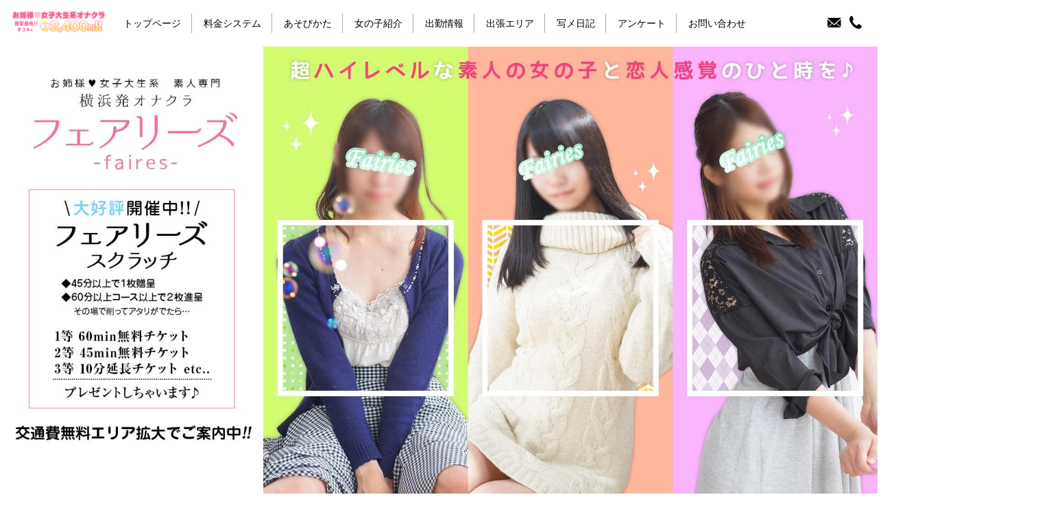

--- FILE ---
content_type: text/html; charset=UTF-8
request_url: https://tekokiya.com/home/?sdate=2023-09-23
body_size: 14532
content:
<!doctype html><html lang="ja"><head><meta charset="UTF-8"><meta name="viewport" content="width=device-width, initial-scale=1, viewport-fit=cover"><title>トップページ|横浜オナクラ フェアリーズ</title><link rel="canonical" href="https://tekokiya.com/home/" /><link rel="shortcut icon" href="https://tekokiya.com/wp-content/themes/fairies/img/favicon.ico" type="image/vnd.microsoft.icon"><link rel="icon" href="https://tekokiya.com/wp-content/themes/fairies/img/favicon.ico" type="image/vnd.microsoft.icon"><link rel="apple-touch-icon" sizes="57x57" href="https://storage.tekokiya.com/wp-content/themes/fairies/img/apple-touch-icon-57x57.png"><link rel="apple-touch-icon" sizes="60x60" href="https://storage.tekokiya.com/wp-content/themes/fairies/img/apple-touch-icon-60x60.png"><link rel="apple-touch-icon" sizes="72x72" href="https://storage.tekokiya.com/wp-content/themes/fairies/img/apple-touch-icon-72x72.png"><link rel="apple-touch-icon" sizes="76x76" href="https://storage.tekokiya.com/wp-content/themes/fairies/img/apple-touch-icon-76x76.png"><link rel="apple-touch-icon" sizes="114x114" href="https://storage.tekokiya.com/wp-content/themes/fairies/img/apple-touch-icon-114x114.png"><link rel="apple-touch-icon" sizes="120x120" href="https://storage.tekokiya.com/wp-content/themes/fairies/img/apple-touch-icon-120x120.png"><link rel="apple-touch-icon" sizes="144x144" href="https://storage.tekokiya.com/wp-content/themes/fairies/img/apple-touch-icon-144x144.png"><link rel="apple-touch-icon" sizes="152x152" href="https://storage.tekokiya.com/wp-content/themes/fairies/img/apple-touch-icon-152x152.png"><link rel="apple-touch-icon" sizes="180x180" href="https://storage.tekokiya.com/wp-content/themes/fairies/img/apple-touch-icon-180x180.png"><link rel="icon" type="image/png" href="https://storage.tekokiya.com/wp-content/themes/fairies/img/android-chrome-192x192.png" sizes="192x192"><link rel="icon" type="image/png" href="https://storage.tekokiya.com/wp-content/themes/fairies/img/favicon-48x48.png" sizes="48x48"><link rel="icon" type="image/png" href="https://storage.tekokiya.com/wp-content/themes/fairies/img/favicon-96x96.png" sizes="96x96"><link rel="icon" type="image/png" href="https://storage.tekokiya.com/wp-content/themes/fairies/img/favicon-16x16.png" sizes="16x16"><link rel="icon" type="image/png" href="https://storage.tekokiya.com/wp-content/themes/fairies/img/favicon-32x32.png" sizes="32x32"><link href="https://storage.tekokiya.com/wp-content/themes/fairies/css/page-main-min.css" rel="stylesheet" media="screen"><!--[if lt IE 9]><script src="//cdn.jsdelivr.net/html5shiv/3.7.2/html5shiv.min.js"></script><script src="//cdnjs.cloudflare.com/ajax/libs/respond.js/1.4.2/respond.min.js"></script><![endif]--><script src="https://cdnjs.cloudflare.com/ajax/libs/jquery-migrate/1.4.1/jquery-migrate.min.js" type="text/javascript"></script><script src="https://storage.tekokiya.com/wp-content/themes/fairies/js/slick.min.js" type="text/javascript"></script><script src="https://storage.tekokiya.com/wp-content/themes/fairies/js/slick_config.js" type="text/javascript"></script><script src="https://storage.tekokiya.com/wp-content/themes/fairies/js/jquery.fancybox.min.js" type="text/javascript"></script><script type="application/ld+json">[{	"@context": "https://schema.org",	"@type": "BreadcrumbList",	"itemListElement": [{	"@type": "ListItem",	"position": 1,	"item": {	"@id": "https://tekokiya.com/",	"name": "横浜オナクラ フェアリーズ"	}	}, {	"@type": "ListItem",	"position": 2,	"item": {	"@id": "https://tekokiya.com/home/",	"name": "トップページ"	}	}]}, {	"@context": "https://schema.org",	"@type": "SiteNavigationElement",	"name": "横浜オナクラ フェアリーズ",	"url": "https://tekokiya.com/"}, {	"@context": "https://schema.org",	"@type": "SiteNavigationElement",	"name": "トップページ",	"url": "https://tekokiya.com/home/"}, {	"@context": "https://schema.org",	"@type": "SiteNavigationElement",	"name": "料金システム",	"url": "https://tekokiya.com/system/"}, {	"@context": "https://schema.org",	"@type": "SiteNavigationElement",	"name": "あそびかた",	"url": "https://tekokiya.com/flow/"}, {	"@context": "https://schema.org",	"@type": "SiteNavigationElement",	"name": "女の子紹介",	"url": "https://tekokiya.com/cast/"}, {	"@context": "https://schema.org",	"@type": "SiteNavigationElement",	"name": "出勤情報",	"url": "https://tekokiya.com/schedule/"}, {	"@context": "https://schema.org",	"@type": "SiteNavigationElement",	"name": "出張エリア",	"url": "https://tekokiya.com/area/"}, {	"@context": "https://schema.org",	"@type": "SiteNavigationElement",	"name": "アンケート",	"url": "https://tekokiya.com/enquete/"}, {	"@context": "https://schema.org",	"@type": "SiteNavigationElement",	"name": "お問い合わせ",	"url": "https://tekokiya.com/contact/"}, {	"@context": "https://schema.org",	"@type": "SiteNavigationElement",	"name": "写メ日記",	"url": "https://tekokiya.com/diary/"}]</script><script>(function(w,d,s,l,i){w[l]=w[l]||[];w[l].push({'gtm.start':
new Date().getTime(),event:'gtm.js'});var f=d.getElementsByTagName(s)[0],
j=d.createElement(s),dl=l!='dataLayer'?'&l='+l:'';j.async=true;j.src=
'https://www.googletagmanager.com/gtm.js?id='+i+dl;f.parentNode.insertBefore(j,f);
})(window,document,'script','dataLayer','GTM-WVMK26P');</script><meta name="google-site-verification" content="LBSKOO5OkQEdRXIezOm_Prdj1xW1Y8NrKbTQaWJD3rU" /><meta name='robots' content='max-image-preview:large' /><style>img:is([sizes="auto" i], [sizes^="auto," i]) { contain-intrinsic-size: 3000px 1500px }</style><link rel='dns-prefetch' href='//diary.tekokiya.com' /><style id='global-styles-inline-css' type='text/css'>:root{--wp--preset--aspect-ratio--square: 1;--wp--preset--aspect-ratio--4-3: 4/3;--wp--preset--aspect-ratio--3-4: 3/4;--wp--preset--aspect-ratio--3-2: 3/2;--wp--preset--aspect-ratio--2-3: 2/3;--wp--preset--aspect-ratio--16-9: 16/9;--wp--preset--aspect-ratio--9-16: 9/16;--wp--preset--color--black: #000000;--wp--preset--color--cyan-bluish-gray: #abb8c3;--wp--preset--color--white: #ffffff;--wp--preset--color--pale-pink: #f78da7;--wp--preset--color--vivid-red: #cf2e2e;--wp--preset--color--luminous-vivid-orange: #ff6900;--wp--preset--color--luminous-vivid-amber: #fcb900;--wp--preset--color--light-green-cyan: #7bdcb5;--wp--preset--color--vivid-green-cyan: #00d084;--wp--preset--color--pale-cyan-blue: #8ed1fc;--wp--preset--color--vivid-cyan-blue: #0693e3;--wp--preset--color--vivid-purple: #9b51e0;--wp--preset--gradient--vivid-cyan-blue-to-vivid-purple: linear-gradient(135deg,rgba(6,147,227,1) 0%,rgb(155,81,224) 100%);--wp--preset--gradient--light-green-cyan-to-vivid-green-cyan: linear-gradient(135deg,rgb(122,220,180) 0%,rgb(0,208,130) 100%);--wp--preset--gradient--luminous-vivid-amber-to-luminous-vivid-orange: linear-gradient(135deg,rgba(252,185,0,1) 0%,rgba(255,105,0,1) 100%);--wp--preset--gradient--luminous-vivid-orange-to-vivid-red: linear-gradient(135deg,rgba(255,105,0,1) 0%,rgb(207,46,46) 100%);--wp--preset--gradient--very-light-gray-to-cyan-bluish-gray: linear-gradient(135deg,rgb(238,238,238) 0%,rgb(169,184,195) 100%);--wp--preset--gradient--cool-to-warm-spectrum: linear-gradient(135deg,rgb(74,234,220) 0%,rgb(151,120,209) 20%,rgb(207,42,186) 40%,rgb(238,44,130) 60%,rgb(251,105,98) 80%,rgb(254,248,76) 100%);--wp--preset--gradient--blush-light-purple: linear-gradient(135deg,rgb(255,206,236) 0%,rgb(152,150,240) 100%);--wp--preset--gradient--blush-bordeaux: linear-gradient(135deg,rgb(254,205,165) 0%,rgb(254,45,45) 50%,rgb(107,0,62) 100%);--wp--preset--gradient--luminous-dusk: linear-gradient(135deg,rgb(255,203,112) 0%,rgb(199,81,192) 50%,rgb(65,88,208) 100%);--wp--preset--gradient--pale-ocean: linear-gradient(135deg,rgb(255,245,203) 0%,rgb(182,227,212) 50%,rgb(51,167,181) 100%);--wp--preset--gradient--electric-grass: linear-gradient(135deg,rgb(202,248,128) 0%,rgb(113,206,126) 100%);--wp--preset--gradient--midnight: linear-gradient(135deg,rgb(2,3,129) 0%,rgb(40,116,252) 100%);--wp--preset--font-size--small: 13px;--wp--preset--font-size--medium: 20px;--wp--preset--font-size--large: 36px;--wp--preset--font-size--x-large: 42px;--wp--preset--spacing--20: 0.44rem;--wp--preset--spacing--30: 0.67rem;--wp--preset--spacing--40: 1rem;--wp--preset--spacing--50: 1.5rem;--wp--preset--spacing--60: 2.25rem;--wp--preset--spacing--70: 3.38rem;--wp--preset--spacing--80: 5.06rem;--wp--preset--shadow--natural: 6px 6px 9px rgba(0, 0, 0, 0.2);--wp--preset--shadow--deep: 12px 12px 50px rgba(0, 0, 0, 0.4);--wp--preset--shadow--sharp: 6px 6px 0px rgba(0, 0, 0, 0.2);--wp--preset--shadow--outlined: 6px 6px 0px -3px rgba(255, 255, 255, 1), 6px 6px rgba(0, 0, 0, 1);--wp--preset--shadow--crisp: 6px 6px 0px rgba(0, 0, 0, 1);}:where(.is-layout-flex){gap: 0.5em;}:where(.is-layout-grid){gap: 0.5em;}body .is-layout-flex{display: flex;}.is-layout-flex{flex-wrap: wrap;align-items: center;}.is-layout-flex > :is(*, div){margin: 0;}body .is-layout-grid{display: grid;}.is-layout-grid > :is(*, div){margin: 0;}:where(.wp-block-columns.is-layout-flex){gap: 2em;}:where(.wp-block-columns.is-layout-grid){gap: 2em;}:where(.wp-block-post-template.is-layout-flex){gap: 1.25em;}:where(.wp-block-post-template.is-layout-grid){gap: 1.25em;}.has-black-color{color: var(--wp--preset--color--black) !important;}.has-cyan-bluish-gray-color{color: var(--wp--preset--color--cyan-bluish-gray) !important;}.has-white-color{color: var(--wp--preset--color--white) !important;}.has-pale-pink-color{color: var(--wp--preset--color--pale-pink) !important;}.has-vivid-red-color{color: var(--wp--preset--color--vivid-red) !important;}.has-luminous-vivid-orange-color{color: var(--wp--preset--color--luminous-vivid-orange) !important;}.has-luminous-vivid-amber-color{color: var(--wp--preset--color--luminous-vivid-amber) !important;}.has-light-green-cyan-color{color: var(--wp--preset--color--light-green-cyan) !important;}.has-vivid-green-cyan-color{color: var(--wp--preset--color--vivid-green-cyan) !important;}.has-pale-cyan-blue-color{color: var(--wp--preset--color--pale-cyan-blue) !important;}.has-vivid-cyan-blue-color{color: var(--wp--preset--color--vivid-cyan-blue) !important;}.has-vivid-purple-color{color: var(--wp--preset--color--vivid-purple) !important;}.has-black-background-color{background-color: var(--wp--preset--color--black) !important;}.has-cyan-bluish-gray-background-color{background-color: var(--wp--preset--color--cyan-bluish-gray) !important;}.has-white-background-color{background-color: var(--wp--preset--color--white) !important;}.has-pale-pink-background-color{background-color: var(--wp--preset--color--pale-pink) !important;}.has-vivid-red-background-color{background-color: var(--wp--preset--color--vivid-red) !important;}.has-luminous-vivid-orange-background-color{background-color: var(--wp--preset--color--luminous-vivid-orange) !important;}.has-luminous-vivid-amber-background-color{background-color: var(--wp--preset--color--luminous-vivid-amber) !important;}.has-light-green-cyan-background-color{background-color: var(--wp--preset--color--light-green-cyan) !important;}.has-vivid-green-cyan-background-color{background-color: var(--wp--preset--color--vivid-green-cyan) !important;}.has-pale-cyan-blue-background-color{background-color: var(--wp--preset--color--pale-cyan-blue) !important;}.has-vivid-cyan-blue-background-color{background-color: var(--wp--preset--color--vivid-cyan-blue) !important;}.has-vivid-purple-background-color{background-color: var(--wp--preset--color--vivid-purple) !important;}.has-black-border-color{border-color: var(--wp--preset--color--black) !important;}.has-cyan-bluish-gray-border-color{border-color: var(--wp--preset--color--cyan-bluish-gray) !important;}.has-white-border-color{border-color: var(--wp--preset--color--white) !important;}.has-pale-pink-border-color{border-color: var(--wp--preset--color--pale-pink) !important;}.has-vivid-red-border-color{border-color: var(--wp--preset--color--vivid-red) !important;}.has-luminous-vivid-orange-border-color{border-color: var(--wp--preset--color--luminous-vivid-orange) !important;}.has-luminous-vivid-amber-border-color{border-color: var(--wp--preset--color--luminous-vivid-amber) !important;}.has-light-green-cyan-border-color{border-color: var(--wp--preset--color--light-green-cyan) !important;}.has-vivid-green-cyan-border-color{border-color: var(--wp--preset--color--vivid-green-cyan) !important;}.has-pale-cyan-blue-border-color{border-color: var(--wp--preset--color--pale-cyan-blue) !important;}.has-vivid-cyan-blue-border-color{border-color: var(--wp--preset--color--vivid-cyan-blue) !important;}.has-vivid-purple-border-color{border-color: var(--wp--preset--color--vivid-purple) !important;}.has-vivid-cyan-blue-to-vivid-purple-gradient-background{background: var(--wp--preset--gradient--vivid-cyan-blue-to-vivid-purple) !important;}.has-light-green-cyan-to-vivid-green-cyan-gradient-background{background: var(--wp--preset--gradient--light-green-cyan-to-vivid-green-cyan) !important;}.has-luminous-vivid-amber-to-luminous-vivid-orange-gradient-background{background: var(--wp--preset--gradient--luminous-vivid-amber-to-luminous-vivid-orange) !important;}.has-luminous-vivid-orange-to-vivid-red-gradient-background{background: var(--wp--preset--gradient--luminous-vivid-orange-to-vivid-red) !important;}.has-very-light-gray-to-cyan-bluish-gray-gradient-background{background: var(--wp--preset--gradient--very-light-gray-to-cyan-bluish-gray) !important;}.has-cool-to-warm-spectrum-gradient-background{background: var(--wp--preset--gradient--cool-to-warm-spectrum) !important;}.has-blush-light-purple-gradient-background{background: var(--wp--preset--gradient--blush-light-purple) !important;}.has-blush-bordeaux-gradient-background{background: var(--wp--preset--gradient--blush-bordeaux) !important;}.has-luminous-dusk-gradient-background{background: var(--wp--preset--gradient--luminous-dusk) !important;}.has-pale-ocean-gradient-background{background: var(--wp--preset--gradient--pale-ocean) !important;}.has-electric-grass-gradient-background{background: var(--wp--preset--gradient--electric-grass) !important;}.has-midnight-gradient-background{background: var(--wp--preset--gradient--midnight) !important;}.has-small-font-size{font-size: var(--wp--preset--font-size--small) !important;}.has-medium-font-size{font-size: var(--wp--preset--font-size--medium) !important;}.has-large-font-size{font-size: var(--wp--preset--font-size--large) !important;}.has-x-large-font-size{font-size: var(--wp--preset--font-size--x-large) !important;}
:where(.wp-block-post-template.is-layout-flex){gap: 1.25em;}:where(.wp-block-post-template.is-layout-grid){gap: 1.25em;}
:where(.wp-block-columns.is-layout-flex){gap: 2em;}:where(.wp-block-columns.is-layout-grid){gap: 2em;}
:root :where(.wp-block-pullquote){font-size: 1.5em;line-height: 1.6;}</style><script type="text/javascript" src="https://storage.tekokiya.com/wp-content/themes/fairies/js/jquery-3.4.1.min.js" id="jquery-js"></script><script type="text/javascript" src="https://storage.tekokiya.com/wp-content/plugins/wp-customer-reviews/js/wp-customer-reviews.js" id="wp-customer-reviews-3-frontend-js"></script><script>document.createElement( "picture" );if(!window.HTMLPictureElement && document.addEventListener) {window.addEventListener("DOMContentLoaded", function() {var s = document.createElement("script");s.src = "https://tekokiya.com/wp-content/plugins/webp-express/js/picturefill.min.js";document.body.appendChild(s);});}</script><meta property="og:title" content="トップページ | 横浜オナクラ フェアリーズ" /><meta property="og:description" content="横浜オナクラ フェアリーズトップページのページ。" /><meta property="og:type" content="article" /><meta property="og:url" content="https://tekokiya.com/home/" /><meta property="og:image" content="/img/slide_01.jpg" /><meta property="og:site_name" content="【横浜オナクラ フェアリーズ】20分2400円～/デリバリー手コキ風俗店" /><meta name="twitter:card" content="summary_large_image" /><meta property="og:locale" content="ja_JP" /></head><body id="page" class="page-top page-" class="page-template-default page page-id-220 no-sidebar"><script src="https://cdnjs.cloudflare.com/ajax/libs/Swiper/3.4.1/js/swiper.min.js"></script><div id="page" class="site"><div class="sp-menu-close-area"></div><div class="sp-menu-page"><ul class="nav"><li id="menu-item-589" class="menu-item menu-item-type-post_type menu-item-object-page current-menu-item page_item page-item-220 current_page_item menu-item-589"><a href="https://tekokiya.com/home/" aria-current="page">トップページ</a></li><li id="menu-item-587" class="menu-item menu-item-type-post_type menu-item-object-page menu-item-587"><a href="https://tekokiya.com/system/">料金システム</a></li><li id="menu-item-584" class="menu-item menu-item-type-post_type menu-item-object-page menu-item-584"><a href="https://tekokiya.com/flow/">あそびかた</a></li><li id="menu-item-586" class="menu-item menu-item-type-post_type menu-item-object-page menu-item-586"><a href="https://tekokiya.com/cast/">女の子紹介</a></li><li id="menu-item-588" class="menu-item menu-item-type-post_type menu-item-object-page menu-item-588"><a href="https://tekokiya.com/schedule/">出勤情報</a></li><li id="menu-item-585" class="menu-item menu-item-type-post_type menu-item-object-page menu-item-585"><a href="https://tekokiya.com/area/">出張エリア</a></li><li id="menu-item-153077" class="menu-item menu-item-type-custom menu-item-object-custom menu-item-153077"><a href="https://diary.tekokiya.com/">写メ日記</a></li><li id="menu-item-583" class="menu-item menu-item-type-post_type menu-item-object-page menu-item-583"><a href="https://tekokiya.com/enquete/">アンケート</a></li><li id="menu-item-582" class="menu-item menu-item-type-post_type menu-item-object-page menu-item-582"><a href="https://tekokiya.com/contact/">お問い合わせ</a></li></ul></div><section class="ctn-area bgColor-main"><div class="container fill-width"><header id="header" class="row"><div class="col-lg-12 col-md-12 col-sm-12 col-xs-12"><div class="header-group"><div class="headLogo v-middle"> <a href="https://tekokiya.com/home/"><h1><picture><source type="image/webp" srcset="https://storage.tekokiya.com/img/720f86c17b9e75476cbd5c7c6a55af9c.png.webp"><img   src="https://storage.tekokiya.com/img/720f86c17b9e75476cbd5c7c6a55af9c.png"  alt="横浜オナクラ フェアリーズ" class="img-responsive" loading="lazy"></picture></h1> </a></div><nav class="v-middle fnt-2"><ul class="nav nav-pills""><li class="menu-item menu-item-type-post_type menu-item-object-page current-menu-item page_item page-item-220 current_page_item menu-item-589"><a href="https://tekokiya.com/home/" aria-current="page">トップページ</a></li><li class="menu-item menu-item-type-post_type menu-item-object-page menu-item-587"><a href="https://tekokiya.com/system/">料金システム</a></li><li class="menu-item menu-item-type-post_type menu-item-object-page menu-item-584"><a href="https://tekokiya.com/flow/">あそびかた</a></li><li class="menu-item menu-item-type-post_type menu-item-object-page menu-item-586"><a href="https://tekokiya.com/cast/">女の子紹介</a></li><li class="menu-item menu-item-type-post_type menu-item-object-page menu-item-588"><a href="https://tekokiya.com/schedule/">出勤情報</a></li><li class="menu-item menu-item-type-post_type menu-item-object-page menu-item-585"><a href="https://tekokiya.com/area/">出張エリア</a></li><li class="menu-item menu-item-type-custom menu-item-object-custom menu-item-153077"><a href="https://diary.tekokiya.com/">写メ日記</a></li><li class="menu-item menu-item-type-post_type menu-item-object-page menu-item-583"><a href="https://tekokiya.com/enquete/">アンケート</a></li><li class="menu-item menu-item-type-post_type menu-item-object-page menu-item-582"><a href="https://tekokiya.com/contact/">お問い合わせ</a></li></ul></nav> <a href="#" id="sp-menu"><span id="panel-btn-icon"></span></a><div class="nav-sns v-middle txt-right"> <a href="https://tekokiya.com/contact/" class="lsf-icon mail items"></a> <a href="tel:045-315-3399" class="lsf-icon tel items"></a></div></div></div></header></div></section></div><div class="ctn-area"><div class="container fill-width"><section class="row" id="mainVisual"><div class="swiper-container"><div class="swiper-wrapper"><div class="swiper-slide"><picture><source media="(max-width: 641px)" type="image/webp" srcset="https://storage.tekokiya.com/img/slide_01_sp.jpg.webp"><source media="(max-width: 641px)" srcset="https://storage.tekokiya.com/img/slide_01_sp.jpg"><source type="image/webp" srcset="https://storage.tekokiya.com/img/slide_01.jpg.webp"><img   src="https://storage.tekokiya.com/img/slide_01.jpg"  alt="横浜オナクラ フェアリーズ20分2400円激安出張手コキ店"></picture></div><div class="swiper-slide"><picture><source media="(max-width: 641px)" type="image/webp" srcset="https://storage.tekokiya.com/img/slide_02_sp.jpg.webp"><source media="(max-width: 641px)" srcset="https://storage.tekokiya.com/img/slide_02_sp.jpg"><source type="image/webp" srcset="https://storage.tekokiya.com/img/slide_02.jpg.webp"><img   src="https://storage.tekokiya.com/img/slide_02.jpg"  alt="横浜オナクラ フェアリーズ20分2400円激安出張手コキ店"></picture></div><div class="swiper-slide"><picture><source media="(max-width: 641px)" type="image/webp" srcset="https://storage.tekokiya.com/img/slide_03_sp.jpg.webp"><source media="(max-width: 641px)" srcset="https://storage.tekokiya.com/img/slide_03_sp.jpg"><source type="image/webp" srcset="https://storage.tekokiya.com/img/slide_03.jpg.webp"><img   src="https://storage.tekokiya.com/img/slide_03.jpg"  alt="横浜オナクラ フェアリーズ20分2400円激安出張手コキ店"></picture></div></div></div></section></div></div><div id="content" class="site-content"><div id="primary" class="content-area"><main id="main" class="site-main"><section class="sec_full" id="news"><style type="text/css">.emergency{display:block;margin-top:10px;margin-bottom:35px;margin-left:auto;margin-right:auto;width:100%;max-width:780px}</style><div class="swiper-container2"><div class="swiper-wrapper"><div class="swiper-slide"><picture><source type="image/webp" srcset="https://storage.tekokiya.com/img/emergency.png.webp"><img  class="emergency"  src="https://storage.tekokiya.com/img/emergency.png" 　alt="横浜オナクラフェアリーズにおけるコロナ対策" loading="lazy"></picture></div><div class="swiper-slide"><a href="https://tekokiya.com/news/news-3940/"><picture><source type="image/webp" srcset="https://storage.tekokiya.com/img/delivery.png.webp"><img  class="emergency"  src="https://storage.tekokiya.com/img/delivery.png" 　alt="コロナ対策イベント" loading="lazy"></picture></a></div></div></div><h2 class="title fnt-2" style="color:#696969;">NEWS <span style="color:#696969; font-size: small;">－新着ニュース－</span></h2><ul class="box_news"><li><a href="https://tekokiya.com/news/news-2117-1/"><figure><picture><source type="image/webp" srcset="https://storage.tekokiya.com/img/fd582679978e9682ad0b535e5f5e5478-270x200.jpg.webp"><img alt="最大60分コース無料！指定日限定フェアリーズ/スクラッチ🎵" src="https://storage.tekokiya.com/img/fd582679978e9682ad0b535e5f5e5478-270x200.jpg" loading="lazy"></picture></figure><div class="news_txtarea"><div class="box_news_scroll"><p class="date_news"><span class="news_tag1">店舗速報</span> 2025/12/31</p><p>最大60分コース無料！指定日限定フェアリーズ/スクラッチ🎵</p></div></div></a></li><li><a href="https://tekokiya.com/news/news-8986/"><figure><picture><source type="image/webp" srcset="https://storage.tekokiya.com/img/7dda231f7db5502352de5c7b2d38fcdd-200x200.jpg.webp"><img alt="とっても可愛いほんわか癒し系女子『まいかちゃん』本日出勤です☆彡" src="https://storage.tekokiya.com/img/7dda231f7db5502352de5c7b2d38fcdd-200x200.jpg" loading="lazy"></picture></figure><div class="news_txtarea"><div class="box_news_scroll"><p class="date_news"><span class="news_tag1">店舗速報</span> 2025/12/30</p><p>とっても可愛いほんわか癒し系女子『まいかちゃん』本日出勤です☆彡</p></div></div></a></li><li><a href="https://tekokiya.com/news/news-13402/"><figure><picture><source type="image/webp" srcset="https://storage.tekokiya.com/img/fe5c0de627607cceff1c4188ce517fe4-270x200.jpg.webp"><img alt="Fカップスレンダー超ド級スタイル☆『みなちゃん』本日出勤です☆彡" src="https://storage.tekokiya.com/img/fe5c0de627607cceff1c4188ce517fe4-270x200.jpg" loading="lazy"></picture></figure><div class="news_txtarea"><div class="box_news_scroll"><p class="date_news"><span class="news_tag1">店舗速報</span> 2025/12/30</p><p>Fカップスレンダー超ド級スタイル☆『みなちゃん』本日出勤です☆彡</p></div></div></a></li><li><a href="https://tekokiya.com/news/news-38288/"><figure><picture><source type="image/webp" srcset="https://storage.tekokiya.com/img/55a27ebde7bd567585508a5122953a9f45e01f6d0dfffe2daedf39f35521f3ccc2291fec5e2c2b792d631ce8c17fa94645b2757ef0ca375a82f530bf0b68faa5-270x200.jpg.webp"><img alt="穢れ無き名門JD☆『ひなちゃん』本日出席です☆彡" src="https://storage.tekokiya.com/img/55a27ebde7bd567585508a5122953a9f45e01f6d0dfffe2daedf39f35521f3ccc2291fec5e2c2b792d631ce8c17fa94645b2757ef0ca375a82f530bf0b68faa5-270x200.jpg" loading="lazy"></picture></figure><div class="news_txtarea"><div class="box_news_scroll"><p class="date_news"><span class="news_tag1">店舗速報</span> 2025/12/30</p><p>穢れ無き名門JD☆『ひなちゃん』本日出席です☆彡</p></div></div></a></li></ul><hr class="fclear"><p class="btn_more01"><a href="https://tekokiya.com/news/">More</a></p></section><section class="sec_full" id="schedule"><h2 class="title fnt-2" style="color:#696969;">SCHEDULE <span style="color:#696969; font-size: small;">－出勤予定－</span></h2><br><br><ul class="btn_date"><li><a href="?sdate=2026-01-02">01/02</a></li><li><a href="?sdate=2026-01-03">01/03</a></li><li><a href="?sdate=2026-01-04">01/04</a></li><li><a href="?sdate=2026-01-05">01/05</a></li><li><a href="?sdate=2026-01-06">01/06</a></li><li><a href="?sdate=2026-01-07">01/07</a></li><li><a href="?sdate=2026-01-08">01/08</a></li></ul><ul class="card_cast"></ul><hr class="fclear"><p class="btn_more01"><a href="https://tekokiya.com/schedule/?sdate=2023-09-23">More</a></p></section><section class="sec_full" id="object-diary"></section><section class="sec_half" id="newcomer"><h2 class="title fnt-2" style="color:#696969;">NEW GIRLS <span style="color:#696969; font-size: small;">－新人情報－</span></h2><br><br><ul class="card_newcommer"><li><a href="https://tekokiya.com/cast/cast-158083/"><div class="img_newcommer"><figure><picture><source type="image/webp" srcset="https://storage.tekokiya.com/img/80ce79f9b553e57e156ce4c7fc1b8022bc0e3142722365b57b85ce47f2bd309523c05c80b8e4957d5f101052827095f6876a0b2b9b82552acd30d46bab5e6964.jpg.webp"><img src="https://storage.tekokiya.com/img/80ce79f9b553e57e156ce4c7fc1b8022bc0e3142722365b57b85ce47f2bd309523c05c80b8e4957d5f101052827095f6876a0b2b9b82552acd30d46bab5e6964.jpg" alt="あんな|横浜オナクラ フェアリーズ" loading="lazy"></picture></figure><p class="ico_movie02"><span>Movie</span></p></div><p class="name_newcommer">あんな<span>(24)</span></p><p class="info_newcommer">T:150cm<br>B:83cm(B)<br>W:57cm<br>H:85cm</p></a></li><li><a href="https://tekokiya.com/cast/cast-157236/"><div class="img_newcommer"><figure><picture><source type="image/webp" srcset="https://storage.tekokiya.com/img/ca22ca2c5aaa842331fbb809711a79bc515fe768e33048d8410a3a4f7cbab5a7aa00431ed26c6e790d95d20bea1cdc93c5cbcd2b2c91c3460ba3380f3d73686e.jpg.webp"><img src="https://storage.tekokiya.com/img/ca22ca2c5aaa842331fbb809711a79bc515fe768e33048d8410a3a4f7cbab5a7aa00431ed26c6e790d95d20bea1cdc93c5cbcd2b2c91c3460ba3380f3d73686e.jpg" alt="まい|横浜オナクラ フェアリーズ" loading="lazy"></picture></figure><p class="ico_movie02"><span>Movie</span></p></div><p class="name_newcommer">まい<span>(22)</span></p><p class="info_newcommer">T:164cm<br>B:85cm(Ｄ)<br>W:57cm<br>H:86cm</p></a></li><li><a href="https://tekokiya.com/cast/cast-151259/"><div class="img_newcommer"><figure><picture><source type="image/webp" srcset="https://storage.tekokiya.com/img/5f3be632de2bd62da6a2bf63a167d69dca3aa1654f1290ff2bbd4004247a8a659e7121ba1dff49272989d279ab5f8531adae0461250028651760db5eb054a794.jpg.webp"><img src="https://storage.tekokiya.com/img/5f3be632de2bd62da6a2bf63a167d69dca3aa1654f1290ff2bbd4004247a8a659e7121ba1dff49272989d279ab5f8531adae0461250028651760db5eb054a794.jpg" alt="かなみ|横浜オナクラ フェアリーズ" loading="lazy"></picture></figure><p class="ico_movie02"><span>Movie</span></p></div><p class="name_newcommer">かなみ<span>(22)</span></p><p class="info_newcommer">T:158cm<br>B:86cm(E)<br>W:57cm<br>H:84cm</p></a></li><li><a href="https://tekokiya.com/cast/cast-147448/"><div class="img_newcommer"><figure><picture><source type="image/webp" srcset="https://storage.tekokiya.com/img/d6b8bb522b7a95a8c3e529941b1e4cf35652a84651cefc2653e60095dbe8b20415e641395d0bce220e4036a72329a689ac833382187e751e5234ae935b643e99.jpg.webp"><img src="https://storage.tekokiya.com/img/d6b8bb522b7a95a8c3e529941b1e4cf35652a84651cefc2653e60095dbe8b20415e641395d0bce220e4036a72329a689ac833382187e751e5234ae935b643e99.jpg" alt="ゆみ|横浜オナクラ フェアリーズ" loading="lazy"></picture></figure><p class="ico_movie02"><span>Movie</span></p></div><p class="name_newcommer">ゆみ<span>(19)</span></p><p class="info_newcommer">T:151cm<br>B:83cm(C)<br>W:57cm<br>H:84cm</p></a></li><li><a href="https://tekokiya.com/cast/cast-141698/"><div class="img_newcommer"><figure><picture><source type="image/webp" srcset="https://storage.tekokiya.com/img/fd9eff20da69668f7dbe7ea47d84368e7ac784c6e391bd095fec4379bfd02d0334516b23a598fbb90646b0bf6dfa46e48ec7253d016054b019aab36e16e47042.jpg.webp"><img src="https://storage.tekokiya.com/img/fd9eff20da69668f7dbe7ea47d84368e7ac784c6e391bd095fec4379bfd02d0334516b23a598fbb90646b0bf6dfa46e48ec7253d016054b019aab36e16e47042.jpg" alt="ゆい|横浜オナクラ フェアリーズ" loading="lazy"></picture></figure><p class="ico_movie02"><span>Movie</span></p></div><p class="name_newcommer">ゆい<span>(21)</span></p><p class="info_newcommer">T:162cm<br>B:87cm(E)<br>W:57cm<br>H:88cm</p></a></li><li><a href="https://tekokiya.com/cast/cast-123988/"><div class="img_newcommer"><figure><picture><source type="image/webp" srcset="https://storage.tekokiya.com/img/e73edcd2b3b4b16b7d8110ccd52d8c2796129d27eab330fe6ec938b640d86f3a007a43d46b5525d0c7cea11abc443fea59bd2346eeee907eb9ab8156cd564057.jpg.webp"><img src="https://storage.tekokiya.com/img/e73edcd2b3b4b16b7d8110ccd52d8c2796129d27eab330fe6ec938b640d86f3a007a43d46b5525d0c7cea11abc443fea59bd2346eeee907eb9ab8156cd564057.jpg" alt="すず|横浜オナクラ フェアリーズ" loading="lazy"></picture></figure><p class="ico_movie02"><span>Movie</span></p></div><p class="name_newcommer">すず<span>(21)</span></p><p class="info_newcommer">T:162cm<br>B:86cm(E)<br>W:57cm<br>H:84cm</p></a></li></ul><hr class="fclear"><p class="btn_more01"><a href="https://tekokiya.com/cast/">More</a></p></section><section class="sec_half" id="review"><h2 class="title fnt-2" style="color:#696969;">REVIEW <span style="color:#696969; font-size: small;">－お客様の声－</span></h2><br><br><div class="scroll_review"><div data-wpcr3-content="-1"><div class='wpcr3_respond_1 ' data-ajaxurl='["https:||tekokiya","com|wp-admin|admin-ajax","php?action=wpcr3-ajax"]' data-on-postid='220'data-postid='-1'><div class="wpcr3_reviews_holder"><div class="wpcr3_review_item"><div class="wpcr3_item wpcr3_business" itemscope itemtype="https://schema.org/LocalBusiness"><meta itemprop="name" content="あきちゃん | 横浜オナクラ フェアリーズ" /><meta itemprop="url" content="https://tekokiya.com" /><meta itemprop="image" content="https://tekokiya.com/wp-content/plugins/wp-customer-reviews/css/1x1.png" /><div class="wpcr3_dotline"></div><div id="wpcr3_id_55634" class="wpcr3_review" itemprop="review" itemscope itemtype="https://schema.org/Review"><div class="wpcr3_review_title wpcr3_caps">あきちゃんのファンになりました</div><div class="wpcr3_clear"></div><div class="wpcr3_hide" itemprop="author" itemscope itemtype="https://schema.org/Person"><div itemprop="name">雷門</div></div><div class="wpcr3_review_author" style="margin-bottom:1em;">&nbsp;by&nbsp;<span class="wpcr3_caps">雷門</span>&nbsp;on&nbsp;<span class="wpcr3_item_name" style="display:none;"><a href="https://tekokiya.com/cast/cast-750/">あきちゃん | 横浜オナクラ フェアリーズ</a></span></div><blockquote class="wpcr3_content" itemprop="reviewBody" style="margin-bottom:1em;"><p><p>色白でふわふわカワイイ系の女の子でした<br /><br />随所に優しさが見られ、終始癒しの時間でした<br /><br />また会えたらいいな。</p></p></blockquote><div style="display:none;"><div itemprop="reviewRating" itemscope itemtype="https://schema.org/Rating"><meta itemprop="bestRating" content="5" /><meta itemprop="worstRating" content="1" /><meta itemprop="ratingValue" content="5" /></div><div class="wpcr3_review_datePublished" itemprop="datePublished">Aug 23, 2021</div></div></div></div></div><div class="wpcr3_review_item"><div class="wpcr3_item wpcr3_business" itemscope itemtype="https://schema.org/LocalBusiness"><meta itemprop="name" content="ここちゃん | 横浜オナクラ フェアリーズ" /><meta itemprop="url" content="https://tekokiya.com" /><meta itemprop="image" content="https://tekokiya.com/wp-content/plugins/wp-customer-reviews/css/1x1.png" /><div class="wpcr3_dotline"></div><div id="wpcr3_id_55633" class="wpcr3_review" itemprop="review" itemscope itemtype="https://schema.org/Review"><div class="wpcr3_review_title wpcr3_caps">癒し系</div><div class="wpcr3_clear"></div><div class="wpcr3_hide" itemprop="author" itemscope itemtype="https://schema.org/Person"><div itemprop="name">ももクロワッサン</div></div><div class="wpcr3_review_author" style="margin-bottom:1em;">&nbsp;by&nbsp;<span class="wpcr3_caps">ももクロワッサン</span>&nbsp;on&nbsp;<span class="wpcr3_item_name" style="display:none;"><a href="https://tekokiya.com/cast/cast-761/">ここちゃん | 横浜オナクラ フェアリーズ</a></span></div><blockquote class="wpcr3_content" itemprop="reviewBody" style="margin-bottom:1em;"><p><p>独特の癒し系な女の子(^_^)<br /><br />小柄で可愛らしい感じです。<br /><br />笑顔がとてもいいです。</p></p></blockquote><div style="display:none;"><div itemprop="reviewRating" itemscope itemtype="https://schema.org/Rating"><meta itemprop="bestRating" content="5" /><meta itemprop="worstRating" content="1" /><meta itemprop="ratingValue" content="5" /></div><div class="wpcr3_review_datePublished" itemprop="datePublished">Aug 23, 2021</div></div></div></div></div><div class="wpcr3_review_item"><div class="wpcr3_item wpcr3_business" itemscope itemtype="https://schema.org/LocalBusiness"><meta itemprop="name" content="みおちゃん | 横浜オナクラ フェアリーズ" /><meta itemprop="url" content="https://tekokiya.com" /><meta itemprop="image" content="https://tekokiya.com/wp-content/plugins/wp-customer-reviews/css/1x1.png" /><div class="wpcr3_dotline"></div><div id="wpcr3_id_54159" class="wpcr3_review" itemprop="review" itemscope itemtype="https://schema.org/Review"><div class="wpcr3_review_title wpcr3_caps">緊張…</div><div class="wpcr3_clear"></div><div class="wpcr3_hide" itemprop="author" itemscope itemtype="https://schema.org/Person"><div itemprop="name">三ツ沢</div></div><div class="wpcr3_review_author" style="margin-bottom:1em;">&nbsp;by&nbsp;<span class="wpcr3_caps">三ツ沢</span>&nbsp;on&nbsp;<span class="wpcr3_item_name" style="display:none;"><a href="https://tekokiya.com/cast/cast-709/">みおちゃん | 横浜オナクラ フェアリーズ</a></span></div><blockquote class="wpcr3_content" itemprop="reviewBody" style="margin-bottom:1em;"><p><p>会った瞬間から美人で素敵な方でした^_^<br /><br />僕の話も丁寧に聞いてくれて素敵な時間を過ごせました！<br /><br />次は指名したいです！！<br /><br />他の人にはオススメしたくないほど素敵でした！！</p></p></blockquote><div style="display:none;"><div itemprop="reviewRating" itemscope itemtype="https://schema.org/Rating"><meta itemprop="bestRating" content="5" /><meta itemprop="worstRating" content="1" /><meta itemprop="ratingValue" content="5" /></div><div class="wpcr3_review_datePublished" itemprop="datePublished">Aug 16, 2021</div></div></div></div></div><div class="wpcr3_review_item"><div class="wpcr3_item wpcr3_business" itemscope itemtype="https://schema.org/LocalBusiness"><meta itemprop="name" content="ひまりちゃん | 横浜オナクラ フェアリーズ" /><meta itemprop="url" content="https://tekokiya.com" /><meta itemprop="image" content="https://tekokiya.com/wp-content/plugins/wp-customer-reviews/css/1x1.png" /><div class="wpcr3_dotline"></div><div id="wpcr3_id_39590" class="wpcr3_review" itemprop="review" itemscope itemtype="https://schema.org/Review"><div class="wpcr3_review_title wpcr3_caps">ひまりちゃんワールド！</div><div class="wpcr3_clear"></div><div class="wpcr3_hide" itemprop="author" itemscope itemtype="https://schema.org/Person"><div itemprop="name">☀</div></div><div class="wpcr3_review_author" style="margin-bottom:1em;">&nbsp;by&nbsp;<span class="wpcr3_caps">☀</span>&nbsp;on&nbsp;<span class="wpcr3_item_name" style="display:none;"><a href="https://tekokiya.com/cast/cast-718/">ひまりちゃん | 横浜オナクラ フェアリーズ</a></span></div><blockquote class="wpcr3_content" itemprop="reviewBody" style="margin-bottom:1em;"><p><p>唯一無二の癒しなオーラを纏ったひまりちゃん<br /><br />クリクリお目目が印象的な美少女でした！<br /><br />とても癒されました^^</p></p></blockquote><div style="display:none;"><div itemprop="reviewRating" itemscope itemtype="https://schema.org/Rating"><meta itemprop="bestRating" content="5" /><meta itemprop="worstRating" content="1" /><meta itemprop="ratingValue" content="5" /></div><div class="wpcr3_review_datePublished" itemprop="datePublished">Feb 21, 2021</div></div></div></div></div><div class="wpcr3_review_item"><div class="wpcr3_item wpcr3_business" itemscope itemtype="https://schema.org/LocalBusiness"><meta itemprop="name" content="ひまりちゃん | 横浜オナクラ フェアリーズ" /><meta itemprop="url" content="https://tekokiya.com" /><meta itemprop="image" content="https://tekokiya.com/wp-content/plugins/wp-customer-reviews/css/1x1.png" /><div class="wpcr3_dotline"></div><div id="wpcr3_id_38997" class="wpcr3_review" itemprop="review" itemscope itemtype="https://schema.org/Review"><div class="wpcr3_review_title wpcr3_caps">断然！推し！</div><div class="wpcr3_clear"></div><div class="wpcr3_hide" itemprop="author" itemscope itemtype="https://schema.org/Person"><div itemprop="name">マイティ</div></div><div class="wpcr3_review_author" style="margin-bottom:1em;">&nbsp;by&nbsp;<span class="wpcr3_caps">マイティ</span>&nbsp;on&nbsp;<span class="wpcr3_item_name" style="display:none;"><a href="https://tekokiya.com/cast/cast-718/">ひまりちゃん | 横浜オナクラ フェアリーズ</a></span></div><blockquote class="wpcr3_content" itemprop="reviewBody" style="margin-bottom:1em;"><p><p>ふわっとしたかわいさが好き</p><br /><p>いつも癒されますよ</p><br /><p>これからもよろしくです</p></p></blockquote><div style="display:none;"><div itemprop="reviewRating" itemscope itemtype="https://schema.org/Rating"><meta itemprop="bestRating" content="5" /><meta itemprop="worstRating" content="1" /><meta itemprop="ratingValue" content="5" /></div><div class="wpcr3_review_datePublished" itemprop="datePublished">Feb 19, 2021</div></div></div></div></div></div><div data-page-opts="{&quot;postid&quot;:-1,&quot;num&quot;:5,&quot;paginate&quot;:1,&quot;perpage&quot;:5,&quot;hidecustom&quot;:0,&quot;snippet&quot;:0,&quot;more&quot;:&quot;&quot;,&quot;showform&quot;:0,&quot;hidereviews&quot;:0,&quot;hideresponse&quot;:0,&quot;morelink&quot;:&quot;&quot;,&quot;showsupport&quot;:0,&quot;wrapper&quot;:1,&quot;classes&quot;:&quot;&quot;,&quot;on_postid&quot;:220,&quot;ajax&quot;:0,&quot;thispage&quot;:1}" class="wpcr3_pagination"><div class="wpcr3_pagination_page">Page 1 of 14:</div><div data-page="1" class="wpcr3_a wpcr3_disabled">&laquo;</div>&nbsp;<div data-page="1" class="wpcr3_a wpcr3_ls wpcr3_disabled">&lsaquo;</div>&nbsp;<div data-page="1" class="wpcr3_a wpcr3_current">1</div><div data-page="2" class="wpcr3_a ">2</div><div data-page="3" class="wpcr3_a ">3</div><div data-page="2" class="wpcr3_a wpcr3_rs ">&rsaquo;</div>&nbsp;<div data-page="14" class="wpcr3_a ">&raquo;</div>&nbsp;</div><div class="wpcr3_clear"></div></div></div></div></section><hr class="fclear"></main></div></div><div id="bottomcontents"><ul class="bottomcontent_list01"><li></li><li class="mailMagazine"><form action="/indexWork.php" method="post"><div class="formParts"> <iframe data-lazyloaded="1" src="about:blank" width="38%" height="100%" scrolling="no" frameborder="0" data-src="https://gekiyasu-fuzoku.net/cwp?mailpoet_form_iframe=1" class="mailpoet_form_iframe" id="mailpoet_form_iframe" vspace="0" tabindex="0" onload="if (window['MailPoet']) MailPoet.Iframe.autoSize(this);" marginwidth="0" marginheight="0" hspace="0" allowtransparency="true"></iframe><noscript><iframe width="38%" height="100%" scrolling="no" frameborder="0" src="https://gekiyasu-fuzoku.net/cwp?mailpoet_form_iframe=1" class="mailpoet_form_iframe" id="mailpoet_form_iframe" vspace="0" tabindex="0" onload="if (window['MailPoet']) MailPoet.Iframe.autoSize(this);" marginwidth="0" marginheight="0" hspace="0" allowtransparency="true"></iframe></noscript></div></form></li><style>.bottomcontent_list01 li.mailMagazine {	background-image: url(https://storage.tekokiya.com/img/mail.jpg);	background-repeat: no-repeat;	box-sizing: border-box;	height: 500px;	padding :335px 0 0 0;	background-position : center top;	}	.bottomcontent_list01 .formParts {	text-align: center;	}</style><li></li></ul><hr class="fclear marginb64"><ul class="bnr_bottom01"><li><a href="https://www.j-para.com/" target="_blank" rel="noopener" title="横浜オナクラ JKプレイ"><picture><source type="image/webp" srcset="https://storage.tekokiya.com/wp-content/themes/fairies/img/bnr_bottom001.jpg.webp"><img   src="https://storage.tekokiya.com/wp-content/themes/fairies/img/bnr_bottom001.jpg"  alt="横浜オナクラ JKプレイ" loading="lazy"></picture></a></li><li><a href="https://shin-fairies.com/" target="_blank" rel="nofollow noopener" title="新橋オナクラ フェアリーズ"><picture><source type="image/webp" srcset="https://storage.tekokiya.com/wp-content/themes/fairies/img/bnr_bottom004.jpg.webp"><img   src="https://storage.tekokiya.com/wp-content/themes/fairies/img/bnr_bottom004.jpg"  alt="新橋オナクラ フェアリーズ" loading="lazy"></picture></a></li><li><a href="https://www.jk-play.com/" target="_blank" rel="nofollow noopener" title="新橋オナクラ JKプレイ"><picture><source type="image/webp" srcset="https://storage.tekokiya.com/wp-content/themes/fairies/img/bnr_bottom005.jpg.webp"><img   src="https://storage.tekokiya.com/wp-content/themes/fairies/img/bnr_bottom005.jpg"  alt="新橋オナクラ JKプレイ" loading="lazy"></picture></a></li></ul><ul class="bnr_bottom02"><li><a href="https://payment.zess.jp/online/index/MBP1FA0FPI258M" target="_blank" rel="nofollow noopener"><picture><source type="image/webp" srcset="https://storage.tekokiya.com/wp-content/themes/fairies/img/card.jpg.webp"><img   src="https://storage.tekokiya.com/wp-content/themes/fairies/img/card.jpg"  alt="クレジットカード決算" loading="lazy"></picture></a></li><li><a href="https://tekokiya.com/recruit/" title="横浜オナクラ求人情報"><picture><source type="image/webp" srcset="https://storage.tekokiya.com/wp-content/themes/fairies/img/bnr_bottom006.jpg.webp"><img   src="https://storage.tekokiya.com/wp-content/themes/fairies/img/bnr_bottom006.jpg"  alt="横浜オナクラ求人情報" loading="lazy"></picture></a></li></ul><hr class="fclear"><p class="pc_hide btn_call"><a href="tel:0453153399">予約電話をかける</a></p><p style="text-align:center;color:#000000">当店のルール違反に対する罰則、違約金<br><br>もし、下記のようなことを考えるのであれば当店は徹底的に戦います。<br><br>・本番行為、及び強要（ちょっと入れて良い？等の発言も）<br>・暴言、暴行、女の子の嫌がる行為全般<br>・スカウト行為、ストーカー行為、店外デートの誘い<br>・携帯番号やメールアドレスの聞き出し<br>・着衣の制服を無理やり脱がせようとする行為<br>・合法、非合法に関わらず薬物を使用してのご利用や誘い<br>・盗聴、盗撮行為、盗聴行為及び防止の為、携帯電話の不自然な置き方は確認し直させていただきます。<br>（基本的に携帯電話、時計、小物はバックかポケットにしまって下さい）<br>・出来ないオプションの強要、有料オプションを「無料でしてよー」等の発言<br>・プレイ内容以外の行為の強要<br>・暴力団関係者、及び当店が不適切と判断した方のご利用<br>・プレイ時間が過ぎている女の子の退出を拒む行為<br>・性病の方、または女の子が性病と判断した方のご利用<br>・当店オプション以外の道具の持ち込みや使用<br>・同部屋・出入りできる位置に第三者がいる場合<br>・その他当店が利用不可と判断した場合<br><br>※以上の事が発覚次第プレイの中止、この場合料金は一切返金致しません。<br><br>身分証の提示、コピーおよび顔写真の撮影、行為によって女の子が肉体的、精神的に傷ついた場合、
損害賠償で少なくとも50万円以上を請求致します。<br>また、いかなる場合にも所轄の警察署(伊勢佐木警察署)へ同行致します。<br>お店は女の子を守る義務があります。<br>当店は全力で守りますのでご理解頂いてお遊び下さい。<br><br>また、当店ではチェンジ・キャンセルは一切受け付けておりません。<br>ご予約を入れて頂いた段階で契約成立となりますので<br>チェンジ・キャンセルをご希望の場合はご利用代金を全額負担いただきます。<br>また、ご予約時間を10分以上遅れての到着に関してもキャンセル扱いとさせていただきます。<br><br>上記利用規約に同意の上、ご利用くださいませ。<br><br>ハンドJOBグループは「弁護士法人グラディアトル法律事務所」と顧問契約を結んでおり、<br>規約違反やその他トラブル等があった場合はその対応を全て当顧問弁護士団に全て一任しております。<br>違反が発覚した場合、刑事責任と民事責任（賠償金、慰謝料）が課せられる事となりますのでご注意ください。</p><hr class="fclear"></div><footer><div class="footer-group"><nav class="v-middle fnt-2" id="footer-nav"><ul class="nav nav-pills"><li id="menu-item-2103" class="menu-item menu-item-type-post_type menu-item-object-page current-menu-item page_item page-item-220 current_page_item menu-item-2103"><a href="https://tekokiya.com/home/" aria-current="page">トップページ</a></li><li id="menu-item-2106" class="menu-item menu-item-type-post_type menu-item-object-page menu-item-2106"><a href="https://tekokiya.com/system/">料金システム</a></li><li id="menu-item-2100" class="menu-item menu-item-type-post_type menu-item-object-page menu-item-2100"><a href="https://tekokiya.com/flow/">あそびかた</a></li><li id="menu-item-2105" class="menu-item menu-item-type-post_type menu-item-object-page menu-item-2105"><a href="https://tekokiya.com/cast/">女の子紹介</a></li><li id="menu-item-2107" class="menu-item menu-item-type-post_type menu-item-object-page menu-item-2107"><a href="https://tekokiya.com/schedule/">週間出勤予定</a></li><li id="menu-item-153078" class="menu-item menu-item-type-custom menu-item-object-custom menu-item-153078"><a href="https://diary.tekokiya.com/">写メ日記</a></li><li id="menu-item-2104" class="menu-item menu-item-type-post_type menu-item-object-page menu-item-2104"><a href="https://tekokiya.com/area/">出張エリア</a></li><li id="menu-item-2101" class="menu-item menu-item-type-post_type menu-item-object-page menu-item-2101"><a href="https://tekokiya.com/enquete/">アンケート</a></li><li id="menu-item-2102" class="menu-item menu-item-type-post_type menu-item-object-page menu-item-2102"><a href="https://tekokiya.com/contact/">お問い合わせ</a></li><li id="menu-item-2099" class="menu-item menu-item-type-post_type menu-item-object-page menu-item-privacy-policy menu-item-2099"><a rel="privacy-policy" href="https://tekokiya.com/privacy/">プライバシーポリシー</a></li><li id="menu-item-3152" class="menu-item menu-item-type-post_type menu-item-object-page menu-item-3152"><a href="https://tekokiya.com/recruit/">女性求人</a></li></ul></nav><div class="nav-sns v-middle txt-right"> <a href="https://tekokiya.com/contact/" class="lsf-icon mail items"></a> <a href="tel:045-315-3399" class="lsf-icon tel items"></a></div></div><div class="footLogo"> <a href="https://tekokiya.com"><h1><picture><source type="image/webp" srcset="https://storage.tekokiya.com/img/720f86c17b9e75476cbd5c7c6a55af9c.png.webp"><img   src="https://storage.tekokiya.com/img/720f86c17b9e75476cbd5c7c6a55af9c.png"  alt="横浜オナクラ フェアリーズ" class="img-responsive" loading="lazy"></picture></h1> </a></div><div class="copyright"><p style="text-align:center;color:#696969;">2016 横浜オナクラ フェアリーズ. ALL RIGHTS RESERVED.</p></div><link rel='stylesheet' id='wp-customer-reviews-3-frontend-css' href='https://storage.tekokiya.com/wp-content/plugins/wp-customer-reviews/css/wp-customer-reviews.css' type='text/css' media='all' /></footer><script src="https://storage.tekokiya.com/wp-content/themes/fairies/js/jquery-2.1.4.min.js"></script><script src="https://storage.tekokiya.com/wp-content/themes/fairies/js/bootstrap.min.js"></script><script src="https://storage.tekokiya.com/wp-content/themes/fairies/js/jquery-layer-triangle.js"></script><script src="https://cdnjs.cloudflare.com/ajax/libs/jquery-easing/1.3/jquery.easing.min.js"></script><script src="https://code.jquery.com/jquery-migrate-1.2.1.min.js"></script><script src="https://storage.tekokiya.com/wp-content/themes/fairies/js/jquery.scrollFade.js"></script><script src="https://storage.tekokiya.com/wp-content/themes/fairies/js/slick.min.js"></script><script src="https://storage.tekokiya.com/wp-content/themes/fairies/js/jquery.flexslider-min.js"></script><script src="https://cdnjs.cloudflare.com/ajax/libs/Swiper/3.4.1/js/swiper.min.js"></script><script type="text/javascript">jQuery(document).ready(function($){$('.scrollFade').scrollFade();$("#sp-menu").click(function(){var $spMenu=$('#panel-btn-icon');var $body=$(document.body);var $spMenuPage=$('.sp-menu-page');var $spMenuCloseArea=$('.sp-menu-close-area');if($spMenu.hasClass('close')){$spMenuPage.animate({'right':-180},300);$body.animate({'left':0},300);$spMenuCloseArea.hide();}else{$spMenuPage.animate({'right':0},300);$body.animate({'left':-180},300);$spMenuCloseArea.show();}
$spMenu.toggleClass('close');return false;});$(".sp-menu-close-area").click(function(){var $spMenu=$('#panel-btn-icon');var $body=$(document.body);var $spMenuPage=$('.sp-menu-page');var $spMenuCloseArea=$('.sp-menu-close-area');$spMenuPage.animate({'right':-180},300);$body.animate({'left':0},300);$spMenuCloseArea.hide();$spMenu.toggleClass('close');return false;});var topBtn=$('#pageTop');topBtn.hide();$(window).scroll(function(){if($(this).scrollTop()>100){topBtn.fadeIn();}else{topBtn.fadeOut();}});topBtn.click(function(){$('body,html').animate({scrollTop:0},1000);return false;});});var mySwiper=new Swiper('.swiper-container',{loop:true,slidesPerView:1,spaceBetween:0,autoplay:3500,loop:true,effect:'coverflow',centeredSlides:true,pagination:'.swiper-pagination',nextButton:'.swiper-button-next',prevButton:'.swiper-button-prev',breakpoints:{767:{slidesPerView:1,spaceBetween:0}}});var mySwiper=new Swiper(".swiper-container2",{loop:true,slidesPerView:2,spaceBetween:0,autoplay:2500,loop:true,effect:"slide",centeredSlides:true,pagination:".swiper-pagination",nextButton:".swiper-button-next",prevButton:".swiper-button-prev",breakpoints:{767:{slidesPerView:1,spaceBetween:0}}});</script><script>document.addEventListener('DOMContentLoaded', function() { var objectElement = document.createElement('object'); objectElement.data = 'https://diary.tekokiya.com?frame=2'; objectElement.type = 'text/html'; objectElement.width = '100%'; objectElement.height = '550'; var pElement = document.createElement('p'); pElement.classList.add('btn_more01'); var aElement = document.createElement('a'); aElement.href = 'https://diary.tekokiya.com/'; aElement.textContent = 'More'; pElement.appendChild(aElement); var container = document.getElementById('object-diary'); container.appendChild(objectElement); container.appendChild(pElement); });</script><script data-no-optimize="1">window.lazyLoadOptions=Object.assign({},{threshold:300},window.lazyLoadOptions||{});!function(t,e){"object"==typeof exports&&"undefined"!=typeof module?module.exports=e():"function"==typeof define&&define.amd?define(e):(t="undefined"!=typeof globalThis?globalThis:t||self).LazyLoad=e()}(this,function(){"use strict";function e(){return(e=Object.assign||function(t){for(var e=1;e<arguments.length;e++){var n,a=arguments[e];for(n in a)Object.prototype.hasOwnProperty.call(a,n)&&(t[n]=a[n])}return t}).apply(this,arguments)}function o(t){return e({},at,t)}function l(t,e){return t.getAttribute(gt+e)}function c(t){return l(t,vt)}function s(t,e){return function(t,e,n){e=gt+e;null!==n?t.setAttribute(e,n):t.removeAttribute(e)}(t,vt,e)}function i(t){return s(t,null),0}function r(t){return null===c(t)}function u(t){return c(t)===_t}function d(t,e,n,a){t&&(void 0===a?void 0===n?t(e):t(e,n):t(e,n,a))}function f(t,e){et?t.classList.add(e):t.className+=(t.className?" ":"")+e}function _(t,e){et?t.classList.remove(e):t.className=t.className.replace(new RegExp("(^|\\s+)"+e+"(\\s+|$)")," ").replace(/^\s+/,"").replace(/\s+$/,"")}function g(t){return t.llTempImage}function v(t,e){!e||(e=e._observer)&&e.unobserve(t)}function b(t,e){t&&(t.loadingCount+=e)}function p(t,e){t&&(t.toLoadCount=e)}function n(t){for(var e,n=[],a=0;e=t.children[a];a+=1)"SOURCE"===e.tagName&&n.push(e);return n}function h(t,e){(t=t.parentNode)&&"PICTURE"===t.tagName&&n(t).forEach(e)}function a(t,e){n(t).forEach(e)}function m(t){return!!t[lt]}function E(t){return t[lt]}function I(t){return delete t[lt]}function y(e,t){var n;m(e)||(n={},t.forEach(function(t){n[t]=e.getAttribute(t)}),e[lt]=n)}function L(a,t){var o;m(a)&&(o=E(a),t.forEach(function(t){var e,n;e=a,(t=o[n=t])?e.setAttribute(n,t):e.removeAttribute(n)}))}function k(t,e,n){f(t,e.class_loading),s(t,st),n&&(b(n,1),d(e.callback_loading,t,n))}function A(t,e,n){n&&t.setAttribute(e,n)}function O(t,e){A(t,rt,l(t,e.data_sizes)),A(t,it,l(t,e.data_srcset)),A(t,ot,l(t,e.data_src))}function w(t,e,n){var a=l(t,e.data_bg_multi),o=l(t,e.data_bg_multi_hidpi);(a=nt&&o?o:a)&&(t.style.backgroundImage=a,n=n,f(t=t,(e=e).class_applied),s(t,dt),n&&(e.unobserve_completed&&v(t,e),d(e.callback_applied,t,n)))}function x(t,e){!e||0<e.loadingCount||0<e.toLoadCount||d(t.callback_finish,e)}function M(t,e,n){t.addEventListener(e,n),t.llEvLisnrs[e]=n}function N(t){return!!t.llEvLisnrs}function z(t){if(N(t)){var e,n,a=t.llEvLisnrs;for(e in a){var o=a[e];n=e,o=o,t.removeEventListener(n,o)}delete t.llEvLisnrs}}function C(t,e,n){var a;delete t.llTempImage,b(n,-1),(a=n)&&--a.toLoadCount,_(t,e.class_loading),e.unobserve_completed&&v(t,n)}function R(i,r,c){var l=g(i)||i;N(l)||function(t,e,n){N(t)||(t.llEvLisnrs={});var a="VIDEO"===t.tagName?"loadeddata":"load";M(t,a,e),M(t,"error",n)}(l,function(t){var e,n,a,o;n=r,a=c,o=u(e=i),C(e,n,a),f(e,n.class_loaded),s(e,ut),d(n.callback_loaded,e,a),o||x(n,a),z(l)},function(t){var e,n,a,o;n=r,a=c,o=u(e=i),C(e,n,a),f(e,n.class_error),s(e,ft),d(n.callback_error,e,a),o||x(n,a),z(l)})}function T(t,e,n){var a,o,i,r,c;t.llTempImage=document.createElement("IMG"),R(t,e,n),m(c=t)||(c[lt]={backgroundImage:c.style.backgroundImage}),i=n,r=l(a=t,(o=e).data_bg),c=l(a,o.data_bg_hidpi),(r=nt&&c?c:r)&&(a.style.backgroundImage='url("'.concat(r,'")'),g(a).setAttribute(ot,r),k(a,o,i)),w(t,e,n)}function G(t,e,n){var a;R(t,e,n),a=e,e=n,(t=Et[(n=t).tagName])&&(t(n,a),k(n,a,e))}function D(t,e,n){var a;a=t,(-1<It.indexOf(a.tagName)?G:T)(t,e,n)}function S(t,e,n){var a;t.setAttribute("loading","lazy"),R(t,e,n),a=e,(e=Et[(n=t).tagName])&&e(n,a),s(t,_t)}function V(t){t.removeAttribute(ot),t.removeAttribute(it),t.removeAttribute(rt)}function j(t){h(t,function(t){L(t,mt)}),L(t,mt)}function F(t){var e;(e=yt[t.tagName])?e(t):m(e=t)&&(t=E(e),e.style.backgroundImage=t.backgroundImage)}function P(t,e){var n;F(t),n=e,r(e=t)||u(e)||(_(e,n.class_entered),_(e,n.class_exited),_(e,n.class_applied),_(e,n.class_loading),_(e,n.class_loaded),_(e,n.class_error)),i(t),I(t)}function U(t,e,n,a){var o;n.cancel_on_exit&&(c(t)!==st||"IMG"===t.tagName&&(z(t),h(o=t,function(t){V(t)}),V(o),j(t),_(t,n.class_loading),b(a,-1),i(t),d(n.callback_cancel,t,e,a)))}function $(t,e,n,a){var o,i,r=(i=t,0<=bt.indexOf(c(i)));s(t,"entered"),f(t,n.class_entered),_(t,n.class_exited),o=t,i=a,n.unobserve_entered&&v(o,i),d(n.callback_enter,t,e,a),r||D(t,n,a)}function q(t){return t.use_native&&"loading"in HTMLImageElement.prototype}function H(t,o,i){t.forEach(function(t){return(a=t).isIntersecting||0<a.intersectionRatio?$(t.target,t,o,i):(e=t.target,n=t,a=o,t=i,void(r(e)||(f(e,a.class_exited),U(e,n,a,t),d(a.callback_exit,e,n,t))));var e,n,a})}function B(e,n){var t;tt&&!q(e)&&(n._observer=new IntersectionObserver(function(t){H(t,e,n)},{root:(t=e).container===document?null:t.container,rootMargin:t.thresholds||t.threshold+"px"}))}function J(t){return Array.prototype.slice.call(t)}function K(t){return t.container.querySelectorAll(t.elements_selector)}function Q(t){return c(t)===ft}function W(t,e){return e=t||K(e),J(e).filter(r)}function X(e,t){var n;(n=K(e),J(n).filter(Q)).forEach(function(t){_(t,e.class_error),i(t)}),t.update()}function t(t,e){var n,a,t=o(t);this._settings=t,this.loadingCount=0,B(t,this),n=t,a=this,Y&&window.addEventListener("online",function(){X(n,a)}),this.update(e)}var Y="undefined"!=typeof window,Z=Y&&!("onscroll"in window)||"undefined"!=typeof navigator&&/(gle|ing|ro)bot|crawl|spider/i.test(navigator.userAgent),tt=Y&&"IntersectionObserver"in window,et=Y&&"classList"in document.createElement("p"),nt=Y&&1<window.devicePixelRatio,at={elements_selector:".lazy",container:Z||Y?document:null,threshold:300,thresholds:null,data_src:"src",data_srcset:"srcset",data_sizes:"sizes",data_bg:"bg",data_bg_hidpi:"bg-hidpi",data_bg_multi:"bg-multi",data_bg_multi_hidpi:"bg-multi-hidpi",data_poster:"poster",class_applied:"applied",class_loading:"litespeed-loading",class_loaded:"litespeed-loaded",class_error:"error",class_entered:"entered",class_exited:"exited",unobserve_completed:!0,unobserve_entered:!1,cancel_on_exit:!0,callback_enter:null,callback_exit:null,callback_applied:null,callback_loading:null,callback_loaded:null,callback_error:null,callback_finish:null,callback_cancel:null,use_native:!1},ot="src",it="srcset",rt="sizes",ct="poster",lt="llOriginalAttrs",st="loading",ut="loaded",dt="applied",ft="error",_t="native",gt="data-",vt="ll-status",bt=[st,ut,dt,ft],pt=[ot],ht=[ot,ct],mt=[ot,it,rt],Et={IMG:function(t,e){h(t,function(t){y(t,mt),O(t,e)}),y(t,mt),O(t,e)},IFRAME:function(t,e){y(t,pt),A(t,ot,l(t,e.data_src))},VIDEO:function(t,e){a(t,function(t){y(t,pt),A(t,ot,l(t,e.data_src))}),y(t,ht),A(t,ct,l(t,e.data_poster)),A(t,ot,l(t,e.data_src)),t.load()}},It=["IMG","IFRAME","VIDEO"],yt={IMG:j,IFRAME:function(t){L(t,pt)},VIDEO:function(t){a(t,function(t){L(t,pt)}),L(t,ht),t.load()}},Lt=["IMG","IFRAME","VIDEO"];return t.prototype={update:function(t){var e,n,a,o=this._settings,i=W(t,o);{if(p(this,i.length),!Z&&tt)return q(o)?(e=o,n=this,i.forEach(function(t){-1!==Lt.indexOf(t.tagName)&&S(t,e,n)}),void p(n,0)):(t=this._observer,o=i,t.disconnect(),a=t,void o.forEach(function(t){a.observe(t)}));this.loadAll(i)}},destroy:function(){this._observer&&this._observer.disconnect(),K(this._settings).forEach(function(t){I(t)}),delete this._observer,delete this._settings,delete this.loadingCount,delete this.toLoadCount},loadAll:function(t){var e=this,n=this._settings;W(t,n).forEach(function(t){v(t,e),D(t,n,e)})},restoreAll:function(){var e=this._settings;K(e).forEach(function(t){P(t,e)})}},t.load=function(t,e){e=o(e);D(t,e)},t.resetStatus=function(t){i(t)},t}),function(t,e){"use strict";function n(){e.body.classList.add("litespeed_lazyloaded")}function a(){console.log("[LiteSpeed] Start Lazy Load"),o=new LazyLoad(Object.assign({},t.lazyLoadOptions||{},{elements_selector:"[data-lazyloaded]",callback_finish:n})),i=function(){o.update()},t.MutationObserver&&new MutationObserver(i).observe(e.documentElement,{childList:!0,subtree:!0,attributes:!0})}var o,i;t.addEventListener?t.addEventListener("load",a,!1):t.attachEvent("onload",a)}(window,document);</script></body></html>
<!-- Page optimized by LiteSpeed Cache @2026-01-03 02:40:44 -->

<!-- Page cached by LiteSpeed Cache 7.6.2 on 2026-01-02 22:40:44 -->
<!-- X-LiteSpeed-Cache-Control: public,max-age=-9584 -->
<!-- X-LiteSpeed-Tag: e9e_page,e9e_URL./home/,e9e_Po.220,e9e_PGS,e9e_ -->

--- FILE ---
content_type: text/html; charset=UTF-8
request_url: https://diary.tekokiya.com/?frame=2
body_size: 7273
content:
<!doctype html><html lang="ja"><head><meta charset="UTF-8"><meta name="viewport" content="width=device-width, initial-scale=1"><link rel="shortcut icon" href="https://diary.tekokiya.com/wp-content/themes/fairies/img/favicon.ico" type="image/vnd.microsoft.icon"><link rel="icon" href="https://diary.tekokiya.com/wp-content/themes/fairies/img/favicon.ico" type="image/vnd.microsoft.icon"><link rel="apple-touch-icon" sizes="57x57" href="https://diary.tekokiya.com/wp-content/themes/fairies/img/apple-touch-icon-57x57.png"><link rel="apple-touch-icon" sizes="60x60" href="https://diary.tekokiya.com/wp-content/themes/fairies/img/apple-touch-icon-60x60.png"><link rel="apple-touch-icon" sizes="72x72" href="https://diary.tekokiya.com/wp-content/themes/fairies/img/apple-touch-icon-72x72.png"><link rel="apple-touch-icon" sizes="76x76" href="https://diary.tekokiya.com/wp-content/themes/fairies/img/apple-touch-icon-76x76.png"><link rel="apple-touch-icon" sizes="114x114" href="https://diary.tekokiya.com/wp-content/themes/fairies/img/apple-touch-icon-114x114.png"><link rel="apple-touch-icon" sizes="120x120" href="https://diary.tekokiya.com/wp-content/themes/fairies/img/apple-touch-icon-120x120.png"><link rel="apple-touch-icon" sizes="144x144" href="https://diary.tekokiya.com/wp-content/themes/fairies/img/apple-touch-icon-144x144.png"><link rel="apple-touch-icon" sizes="152x152" href="https://diary.tekokiya.com/wp-content/themes/fairies/img/apple-touch-icon-152x152.png"><link rel="apple-touch-icon" sizes="180x180" href="https://diary.tekokiya.com/wp-content/themes/fairies/img/apple-touch-icon-180x180.png"><link rel="icon" type="image/png" href="https://diary.tekokiya.com/wp-content/themes/fairies/img/android-chrome-192x192.png" sizes="192x192"><link rel="icon" type="image/png" href="https://diary.tekokiya.com/wp-content/themes/fairies/img/favicon-48x48.png" sizes="48x48"><link rel="icon" type="image/png" href="https://diary.tekokiya.com/wp-content/themes/fairies/img/favicon-96x96.png" sizes="96x96"><link rel="icon" type="image/png" href="https://diary.tekokiya.com/wp-content/themes/fairies/img/favicon-16x16.png" sizes="16x16"><link rel="icon" type="image/png" href="https://diary.tekokiya.com/wp-content/themes/fairies/img/favicon-32x32.png" sizes="32x32"><link href="https://diary.tekokiya.com/wp-content/themes/fairies/css/parts.css" rel="stylesheet" media="screen"><!--[if lt IE 9]><script src="//cdn.jsdelivr.net/html5shiv/3.7.2/html5shiv.min.js"></script><script src="//cdnjs.cloudflare.com/ajax/libs/respond.js/1.4.2/respond.min.js"></script><![endif]--><meta name='robots' content='max-image-preview:large' /><link rel='dns-prefetch' href='//tekokiya.com' /><style id='wp-img-auto-sizes-contain-inline-css' type='text/css'>img:is([sizes=auto i],[sizes^="auto," i]){contain-intrinsic-size:3000px 1500px}
/*# sourceURL=wp-img-auto-sizes-contain-inline-css */</style><script type="text/javascript" src="https://diary.tekokiya.com/wp-content/themes/fairies/js/jquery-3.4.1.min.js" id="jquery-js"></script><script>document.createElement( "picture" );if(!window.HTMLPictureElement && document.addEventListener) {window.addEventListener("DOMContentLoaded", function() {var s = document.createElement("script");s.src = "https://diary.tekokiya.com/wp-content/plugins/webp-express/js/picturefill.min.js";document.body.appendChild(s);});}</script><meta property="og:title" content="写メ日記(横浜フェアリーズ) | 横浜オナクラ フェアリーズ" /><meta property="og:description" content="横浜オナクラ フェアリーズのページ。" /><meta property="og:type" content="website" /><meta property="og:url" content="https://diary.tekokiya.com" /><meta property="og:image" content="/img/slide_01.jpg" /><meta property="og:site_name" content="写メ日記(横浜フェアリーズ)" /><meta name="twitter:card" content="summary_large_image" /><meta property="og:locale" content="ja_JP" /><script src="https://cdnjs.cloudflare.com/ajax/libs/jquery-migrate/1.4.1/jquery-migrate.min.js" type="text/javascript"></script><style id='global-styles-inline-css' type='text/css'>:root{--wp--preset--aspect-ratio--square: 1;--wp--preset--aspect-ratio--4-3: 4/3;--wp--preset--aspect-ratio--3-4: 3/4;--wp--preset--aspect-ratio--3-2: 3/2;--wp--preset--aspect-ratio--2-3: 2/3;--wp--preset--aspect-ratio--16-9: 16/9;--wp--preset--aspect-ratio--9-16: 9/16;--wp--preset--color--black: #000000;--wp--preset--color--cyan-bluish-gray: #abb8c3;--wp--preset--color--white: #ffffff;--wp--preset--color--pale-pink: #f78da7;--wp--preset--color--vivid-red: #cf2e2e;--wp--preset--color--luminous-vivid-orange: #ff6900;--wp--preset--color--luminous-vivid-amber: #fcb900;--wp--preset--color--light-green-cyan: #7bdcb5;--wp--preset--color--vivid-green-cyan: #00d084;--wp--preset--color--pale-cyan-blue: #8ed1fc;--wp--preset--color--vivid-cyan-blue: #0693e3;--wp--preset--color--vivid-purple: #9b51e0;--wp--preset--gradient--vivid-cyan-blue-to-vivid-purple: linear-gradient(135deg,rgb(6,147,227) 0%,rgb(155,81,224) 100%);--wp--preset--gradient--light-green-cyan-to-vivid-green-cyan: linear-gradient(135deg,rgb(122,220,180) 0%,rgb(0,208,130) 100%);--wp--preset--gradient--luminous-vivid-amber-to-luminous-vivid-orange: linear-gradient(135deg,rgb(252,185,0) 0%,rgb(255,105,0) 100%);--wp--preset--gradient--luminous-vivid-orange-to-vivid-red: linear-gradient(135deg,rgb(255,105,0) 0%,rgb(207,46,46) 100%);--wp--preset--gradient--very-light-gray-to-cyan-bluish-gray: linear-gradient(135deg,rgb(238,238,238) 0%,rgb(169,184,195) 100%);--wp--preset--gradient--cool-to-warm-spectrum: linear-gradient(135deg,rgb(74,234,220) 0%,rgb(151,120,209) 20%,rgb(207,42,186) 40%,rgb(238,44,130) 60%,rgb(251,105,98) 80%,rgb(254,248,76) 100%);--wp--preset--gradient--blush-light-purple: linear-gradient(135deg,rgb(255,206,236) 0%,rgb(152,150,240) 100%);--wp--preset--gradient--blush-bordeaux: linear-gradient(135deg,rgb(254,205,165) 0%,rgb(254,45,45) 50%,rgb(107,0,62) 100%);--wp--preset--gradient--luminous-dusk: linear-gradient(135deg,rgb(255,203,112) 0%,rgb(199,81,192) 50%,rgb(65,88,208) 100%);--wp--preset--gradient--pale-ocean: linear-gradient(135deg,rgb(255,245,203) 0%,rgb(182,227,212) 50%,rgb(51,167,181) 100%);--wp--preset--gradient--electric-grass: linear-gradient(135deg,rgb(202,248,128) 0%,rgb(113,206,126) 100%);--wp--preset--gradient--midnight: linear-gradient(135deg,rgb(2,3,129) 0%,rgb(40,116,252) 100%);--wp--preset--font-size--small: 13px;--wp--preset--font-size--medium: 20px;--wp--preset--font-size--large: 36px;--wp--preset--font-size--x-large: 42px;--wp--preset--spacing--20: 0.44rem;--wp--preset--spacing--30: 0.67rem;--wp--preset--spacing--40: 1rem;--wp--preset--spacing--50: 1.5rem;--wp--preset--spacing--60: 2.25rem;--wp--preset--spacing--70: 3.38rem;--wp--preset--spacing--80: 5.06rem;--wp--preset--shadow--natural: 6px 6px 9px rgba(0, 0, 0, 0.2);--wp--preset--shadow--deep: 12px 12px 50px rgba(0, 0, 0, 0.4);--wp--preset--shadow--sharp: 6px 6px 0px rgba(0, 0, 0, 0.2);--wp--preset--shadow--outlined: 6px 6px 0px -3px rgb(255, 255, 255), 6px 6px rgb(0, 0, 0);--wp--preset--shadow--crisp: 6px 6px 0px rgb(0, 0, 0);}:where(.is-layout-flex){gap: 0.5em;}:where(.is-layout-grid){gap: 0.5em;}body .is-layout-flex{display: flex;}.is-layout-flex{flex-wrap: wrap;align-items: center;}.is-layout-flex > :is(*, div){margin: 0;}body .is-layout-grid{display: grid;}.is-layout-grid > :is(*, div){margin: 0;}:where(.wp-block-columns.is-layout-flex){gap: 2em;}:where(.wp-block-columns.is-layout-grid){gap: 2em;}:where(.wp-block-post-template.is-layout-flex){gap: 1.25em;}:where(.wp-block-post-template.is-layout-grid){gap: 1.25em;}.has-black-color{color: var(--wp--preset--color--black) !important;}.has-cyan-bluish-gray-color{color: var(--wp--preset--color--cyan-bluish-gray) !important;}.has-white-color{color: var(--wp--preset--color--white) !important;}.has-pale-pink-color{color: var(--wp--preset--color--pale-pink) !important;}.has-vivid-red-color{color: var(--wp--preset--color--vivid-red) !important;}.has-luminous-vivid-orange-color{color: var(--wp--preset--color--luminous-vivid-orange) !important;}.has-luminous-vivid-amber-color{color: var(--wp--preset--color--luminous-vivid-amber) !important;}.has-light-green-cyan-color{color: var(--wp--preset--color--light-green-cyan) !important;}.has-vivid-green-cyan-color{color: var(--wp--preset--color--vivid-green-cyan) !important;}.has-pale-cyan-blue-color{color: var(--wp--preset--color--pale-cyan-blue) !important;}.has-vivid-cyan-blue-color{color: var(--wp--preset--color--vivid-cyan-blue) !important;}.has-vivid-purple-color{color: var(--wp--preset--color--vivid-purple) !important;}.has-black-background-color{background-color: var(--wp--preset--color--black) !important;}.has-cyan-bluish-gray-background-color{background-color: var(--wp--preset--color--cyan-bluish-gray) !important;}.has-white-background-color{background-color: var(--wp--preset--color--white) !important;}.has-pale-pink-background-color{background-color: var(--wp--preset--color--pale-pink) !important;}.has-vivid-red-background-color{background-color: var(--wp--preset--color--vivid-red) !important;}.has-luminous-vivid-orange-background-color{background-color: var(--wp--preset--color--luminous-vivid-orange) !important;}.has-luminous-vivid-amber-background-color{background-color: var(--wp--preset--color--luminous-vivid-amber) !important;}.has-light-green-cyan-background-color{background-color: var(--wp--preset--color--light-green-cyan) !important;}.has-vivid-green-cyan-background-color{background-color: var(--wp--preset--color--vivid-green-cyan) !important;}.has-pale-cyan-blue-background-color{background-color: var(--wp--preset--color--pale-cyan-blue) !important;}.has-vivid-cyan-blue-background-color{background-color: var(--wp--preset--color--vivid-cyan-blue) !important;}.has-vivid-purple-background-color{background-color: var(--wp--preset--color--vivid-purple) !important;}.has-black-border-color{border-color: var(--wp--preset--color--black) !important;}.has-cyan-bluish-gray-border-color{border-color: var(--wp--preset--color--cyan-bluish-gray) !important;}.has-white-border-color{border-color: var(--wp--preset--color--white) !important;}.has-pale-pink-border-color{border-color: var(--wp--preset--color--pale-pink) !important;}.has-vivid-red-border-color{border-color: var(--wp--preset--color--vivid-red) !important;}.has-luminous-vivid-orange-border-color{border-color: var(--wp--preset--color--luminous-vivid-orange) !important;}.has-luminous-vivid-amber-border-color{border-color: var(--wp--preset--color--luminous-vivid-amber) !important;}.has-light-green-cyan-border-color{border-color: var(--wp--preset--color--light-green-cyan) !important;}.has-vivid-green-cyan-border-color{border-color: var(--wp--preset--color--vivid-green-cyan) !important;}.has-pale-cyan-blue-border-color{border-color: var(--wp--preset--color--pale-cyan-blue) !important;}.has-vivid-cyan-blue-border-color{border-color: var(--wp--preset--color--vivid-cyan-blue) !important;}.has-vivid-purple-border-color{border-color: var(--wp--preset--color--vivid-purple) !important;}.has-vivid-cyan-blue-to-vivid-purple-gradient-background{background: var(--wp--preset--gradient--vivid-cyan-blue-to-vivid-purple) !important;}.has-light-green-cyan-to-vivid-green-cyan-gradient-background{background: var(--wp--preset--gradient--light-green-cyan-to-vivid-green-cyan) !important;}.has-luminous-vivid-amber-to-luminous-vivid-orange-gradient-background{background: var(--wp--preset--gradient--luminous-vivid-amber-to-luminous-vivid-orange) !important;}.has-luminous-vivid-orange-to-vivid-red-gradient-background{background: var(--wp--preset--gradient--luminous-vivid-orange-to-vivid-red) !important;}.has-very-light-gray-to-cyan-bluish-gray-gradient-background{background: var(--wp--preset--gradient--very-light-gray-to-cyan-bluish-gray) !important;}.has-cool-to-warm-spectrum-gradient-background{background: var(--wp--preset--gradient--cool-to-warm-spectrum) !important;}.has-blush-light-purple-gradient-background{background: var(--wp--preset--gradient--blush-light-purple) !important;}.has-blush-bordeaux-gradient-background{background: var(--wp--preset--gradient--blush-bordeaux) !important;}.has-luminous-dusk-gradient-background{background: var(--wp--preset--gradient--luminous-dusk) !important;}.has-pale-ocean-gradient-background{background: var(--wp--preset--gradient--pale-ocean) !important;}.has-electric-grass-gradient-background{background: var(--wp--preset--gradient--electric-grass) !important;}.has-midnight-gradient-background{background: var(--wp--preset--gradient--midnight) !important;}.has-small-font-size{font-size: var(--wp--preset--font-size--small) !important;}.has-medium-font-size{font-size: var(--wp--preset--font-size--medium) !important;}.has-large-font-size{font-size: var(--wp--preset--font-size--large) !important;}.has-x-large-font-size{font-size: var(--wp--preset--font-size--x-large) !important;}
/*# sourceURL=global-styles-inline-css */</style></head><body id="page" class="page-top page-" class="blog wp-theme-fairies hfeed no-sidebar"><div id="content" class="site-content"><div id="primary" class="content-area"><main id="main" class="site-main"><section class="sec_full" id="diary"><h2 class="title fnt-2" style="color:#696969;">diary <span style="color:#696969; font-size: small;">－写メ日記一覧－</span></h2><ul class="box_news"><li><a href="https://diary.tekokiya.com/diary/diary-9142/" target="blank"><figure> <picture> <source type="image/webp" srcset="https://img-diary.tekokiya.com/tekokiya/202512/%e3%81%b5%e3%82%86%e3%81%8b/c2b4cdb3a7b15b769d5abb0f0eba05871e7f02f6b3eeb55cacb16250ad724d75-200x200.jpg.webp"> <img alt="本年もありがとうございました( ??? )" src="https://img-diary.tekokiya.com/tekokiya/202512/%e3%81%b5%e3%82%86%e3%81%8b/c2b4cdb3a7b15b769d5abb0f0eba05871e7f02f6b3eeb55cacb16250ad724d75-200x200.jpg" loading="lazy" style="pointer-events:none;-webkit-touch-callout:none;-webkit-user-select:none;-moz-touch-callout:none;-moz-user-select:none;user-select:none;" onselectstart="return false;" onmousedown="return false;"> </picture></figure><div class="news_txtarea"><div class="box_news_scroll"><p class="date_news"> <span class="news_tag3">ふゆかちゃん</span> 12月30日 12時12分</p><p> 本年もありがとうございました( ??? )</p></div></div> </a></li><li><a href="https://diary.tekokiya.com/diary/diary-9140/" target="blank"><figure> <picture> <source type="image/webp" srcset="https://img-diary.tekokiya.com/tekokiya/202512/%e3%81%82%e3%82%93%e3%82%8a/a4aa0aedd9543bf734346cdf527548a0fc8079472748ecddd57ac51d13b76623-200x200.jpg.webp"> <img alt="あんりです(^^)" src="https://img-diary.tekokiya.com/tekokiya/202512/%e3%81%82%e3%82%93%e3%82%8a/a4aa0aedd9543bf734346cdf527548a0fc8079472748ecddd57ac51d13b76623-200x200.jpg" loading="lazy" style="pointer-events:none;-webkit-touch-callout:none;-webkit-user-select:none;-moz-touch-callout:none;-moz-user-select:none;user-select:none;" onselectstart="return false;" onmousedown="return false;"> </picture></figure><div class="news_txtarea"><div class="box_news_scroll"><p class="date_news"> <span class="news_tag3">あんりちゃん</span> 12月29日 18時33分</p><p> あんりです(^^)</p></div></div> </a></li><li><a href="https://diary.tekokiya.com/diary/diary-9138/" target="blank"><figure> <picture> <source type="image/webp" srcset="https://img-diary.tekokiya.com/tekokiya/202512/%e3%81%93%e3%81%93/8cdfbc6587cd014ef3b8771bc2e024b5743ce691393404bdb49eff95cdfe22b8-270x200.jpg.webp"> <img alt="ここです！" src="https://img-diary.tekokiya.com/tekokiya/202512/%e3%81%93%e3%81%93/8cdfbc6587cd014ef3b8771bc2e024b5743ce691393404bdb49eff95cdfe22b8-270x200.jpg" loading="lazy" style="pointer-events:none;-webkit-touch-callout:none;-webkit-user-select:none;-moz-touch-callout:none;-moz-user-select:none;user-select:none;" onselectstart="return false;" onmousedown="return false;"> </picture></figure><div class="news_txtarea"><div class="box_news_scroll"><p class="date_news"> <span class="news_tag3">ここちゃん</span> 12月29日 17時23分</p><p> ここです！</p></div></div> </a></li><li><a href="https://diary.tekokiya.com/diary/diary-9136/" target="blank"><figure> <picture> <source type="image/webp" srcset="https://img-diary.tekokiya.com/tekokiya/202512/%e3%81%82%e3%81%8b%e3%82%8a/8ecf9f465d604b3e68895a320c2bb55c2551ab7e6cf36da3cb7416c1f7d4773c-270x200.jpg.webp"> <img alt="あかりです…☆" src="https://img-diary.tekokiya.com/tekokiya/202512/%e3%81%82%e3%81%8b%e3%82%8a/8ecf9f465d604b3e68895a320c2bb55c2551ab7e6cf36da3cb7416c1f7d4773c-270x200.jpg" loading="lazy" style="pointer-events:none;-webkit-touch-callout:none;-webkit-user-select:none;-moz-touch-callout:none;-moz-user-select:none;user-select:none;" onselectstart="return false;" onmousedown="return false;"> </picture></figure><div class="news_txtarea"><div class="box_news_scroll"><p class="date_news"> <span class="news_tag3">あかりちゃん</span> 12月29日 13時53分</p><p> あかりです…☆</p></div></div> </a></li></ul></section></main></div><footer><script type="speculationrules">{"prefetch":[{"source":"document","where":{"and":[{"href_matches":"/*"},{"not":{"href_matches":["/wp-*.php","/wp-admin/*","/img/*","/wp-content/*","/wp-content/plugins/*","/wp-content/themes/fairies/*","/*\\?(.+)"]}},{"not":{"selector_matches":"a[rel~=\"nofollow\"]"}},{"not":{"selector_matches":".no-prefetch, .no-prefetch a"}}]},"eagerness":"conservative"}]}</script></footer><script src="https://diary.tekokiya.com/wp-content/themes/fairies/js/jquery-2.1.4.min.js"></script><script src="https://diary.tekokiya.com/wp-content/themes/fairies/js/bootstrap.min.js"></script><script src="https://diary.tekokiya.com/wp-content/themes/fairies/js/jquery-layer-triangle.js"></script><script src="https://cdnjs.cloudflare.com/ajax/libs/jquery-easing/1.3/jquery.easing.min.js"></script><script src="https://code.jquery.com/jquery-migrate-1.2.1.min.js"></script><script src="https://diary.tekokiya.com/wp-content/themes/fairies/js/jquery.scrollFade.js"></script><script src="https://diary.tekokiya.com/wp-content/themes/fairies/js/slick.min.js"></script><script src="https://diary.tekokiya.com/wp-content/themes/fairies/js/jquery.flexslider-min.js"></script><script src="https://cdnjs.cloudflare.com/ajax/libs/Swiper/3.4.1/js/swiper.min.js"></script><script type="text/javascript">jQuery(document).ready(function($){$('.scrollFade').scrollFade();$("#sp-menu").click(function(){var $spMenu=$('#panel-btn-icon');var $body=$(document.body);var $spMenuPage=$('.sp-menu-page');var $spMenuCloseArea=$('.sp-menu-close-area');if($spMenu.hasClass('close')){$spMenuPage.animate({'right':-180},300);$body.animate({'left':0},300);$spMenuCloseArea.hide();}else{$spMenuPage.animate({'right':0},300);$body.animate({'left':-180},300);$spMenuCloseArea.show();}
$spMenu.toggleClass('close');return false;});$(".sp-menu-close-area").click(function(){var $spMenu=$('#panel-btn-icon');var $body=$(document.body);var $spMenuPage=$('.sp-menu-page');var $spMenuCloseArea=$('.sp-menu-close-area');$spMenuPage.animate({'right':-180},300);$body.animate({'left':0},300);$spMenuCloseArea.hide();$spMenu.toggleClass('close');return false;});var topBtn=$('#pageTop');topBtn.hide();$(window).scroll(function(){if($(this).scrollTop()>100){topBtn.fadeIn();}else{topBtn.fadeOut();}});topBtn.click(function(){$('body,html').animate({scrollTop:0},1000);return false;});});var mySwiper=new Swiper('.swiper-container',{loop:true,slidesPerView:1,spaceBetween:0,autoplay:3500,loop:true,effect:'coverflow',centeredSlides:true,pagination:'.swiper-pagination',nextButton:'.swiper-button-next',prevButton:'.swiper-button-prev',breakpoints:{767:{slidesPerView:1,spaceBetween:0}}});var mySwiper=new Swiper(".swiper-container2",{loop:true,slidesPerView:2,spaceBetween:0,autoplay:2500,loop:true,effect:"slide",centeredSlides:true,pagination:".swiper-pagination",nextButton:".swiper-button-next",prevButton:".swiper-button-prev",breakpoints:{767:{slidesPerView:1,spaceBetween:0}}});</script><script data-no-optimize="1">window.lazyLoadOptions=Object.assign({},{threshold:300},window.lazyLoadOptions||{});!function(t,e){"object"==typeof exports&&"undefined"!=typeof module?module.exports=e():"function"==typeof define&&define.amd?define(e):(t="undefined"!=typeof globalThis?globalThis:t||self).LazyLoad=e()}(this,function(){"use strict";function e(){return(e=Object.assign||function(t){for(var e=1;e<arguments.length;e++){var n,a=arguments[e];for(n in a)Object.prototype.hasOwnProperty.call(a,n)&&(t[n]=a[n])}return t}).apply(this,arguments)}function o(t){return e({},at,t)}function l(t,e){return t.getAttribute(gt+e)}function c(t){return l(t,vt)}function s(t,e){return function(t,e,n){e=gt+e;null!==n?t.setAttribute(e,n):t.removeAttribute(e)}(t,vt,e)}function i(t){return s(t,null),0}function r(t){return null===c(t)}function u(t){return c(t)===_t}function d(t,e,n,a){t&&(void 0===a?void 0===n?t(e):t(e,n):t(e,n,a))}function f(t,e){et?t.classList.add(e):t.className+=(t.className?" ":"")+e}function _(t,e){et?t.classList.remove(e):t.className=t.className.replace(new RegExp("(^|\\s+)"+e+"(\\s+|$)")," ").replace(/^\s+/,"").replace(/\s+$/,"")}function g(t){return t.llTempImage}function v(t,e){!e||(e=e._observer)&&e.unobserve(t)}function b(t,e){t&&(t.loadingCount+=e)}function p(t,e){t&&(t.toLoadCount=e)}function n(t){for(var e,n=[],a=0;e=t.children[a];a+=1)"SOURCE"===e.tagName&&n.push(e);return n}function h(t,e){(t=t.parentNode)&&"PICTURE"===t.tagName&&n(t).forEach(e)}function a(t,e){n(t).forEach(e)}function m(t){return!!t[lt]}function E(t){return t[lt]}function I(t){return delete t[lt]}function y(e,t){var n;m(e)||(n={},t.forEach(function(t){n[t]=e.getAttribute(t)}),e[lt]=n)}function L(a,t){var o;m(a)&&(o=E(a),t.forEach(function(t){var e,n;e=a,(t=o[n=t])?e.setAttribute(n,t):e.removeAttribute(n)}))}function k(t,e,n){f(t,e.class_loading),s(t,st),n&&(b(n,1),d(e.callback_loading,t,n))}function A(t,e,n){n&&t.setAttribute(e,n)}function O(t,e){A(t,rt,l(t,e.data_sizes)),A(t,it,l(t,e.data_srcset)),A(t,ot,l(t,e.data_src))}function w(t,e,n){var a=l(t,e.data_bg_multi),o=l(t,e.data_bg_multi_hidpi);(a=nt&&o?o:a)&&(t.style.backgroundImage=a,n=n,f(t=t,(e=e).class_applied),s(t,dt),n&&(e.unobserve_completed&&v(t,e),d(e.callback_applied,t,n)))}function x(t,e){!e||0<e.loadingCount||0<e.toLoadCount||d(t.callback_finish,e)}function M(t,e,n){t.addEventListener(e,n),t.llEvLisnrs[e]=n}function N(t){return!!t.llEvLisnrs}function z(t){if(N(t)){var e,n,a=t.llEvLisnrs;for(e in a){var o=a[e];n=e,o=o,t.removeEventListener(n,o)}delete t.llEvLisnrs}}function C(t,e,n){var a;delete t.llTempImage,b(n,-1),(a=n)&&--a.toLoadCount,_(t,e.class_loading),e.unobserve_completed&&v(t,n)}function R(i,r,c){var l=g(i)||i;N(l)||function(t,e,n){N(t)||(t.llEvLisnrs={});var a="VIDEO"===t.tagName?"loadeddata":"load";M(t,a,e),M(t,"error",n)}(l,function(t){var e,n,a,o;n=r,a=c,o=u(e=i),C(e,n,a),f(e,n.class_loaded),s(e,ut),d(n.callback_loaded,e,a),o||x(n,a),z(l)},function(t){var e,n,a,o;n=r,a=c,o=u(e=i),C(e,n,a),f(e,n.class_error),s(e,ft),d(n.callback_error,e,a),o||x(n,a),z(l)})}function T(t,e,n){var a,o,i,r,c;t.llTempImage=document.createElement("IMG"),R(t,e,n),m(c=t)||(c[lt]={backgroundImage:c.style.backgroundImage}),i=n,r=l(a=t,(o=e).data_bg),c=l(a,o.data_bg_hidpi),(r=nt&&c?c:r)&&(a.style.backgroundImage='url("'.concat(r,'")'),g(a).setAttribute(ot,r),k(a,o,i)),w(t,e,n)}function G(t,e,n){var a;R(t,e,n),a=e,e=n,(t=Et[(n=t).tagName])&&(t(n,a),k(n,a,e))}function D(t,e,n){var a;a=t,(-1<It.indexOf(a.tagName)?G:T)(t,e,n)}function S(t,e,n){var a;t.setAttribute("loading","lazy"),R(t,e,n),a=e,(e=Et[(n=t).tagName])&&e(n,a),s(t,_t)}function V(t){t.removeAttribute(ot),t.removeAttribute(it),t.removeAttribute(rt)}function j(t){h(t,function(t){L(t,mt)}),L(t,mt)}function F(t){var e;(e=yt[t.tagName])?e(t):m(e=t)&&(t=E(e),e.style.backgroundImage=t.backgroundImage)}function P(t,e){var n;F(t),n=e,r(e=t)||u(e)||(_(e,n.class_entered),_(e,n.class_exited),_(e,n.class_applied),_(e,n.class_loading),_(e,n.class_loaded),_(e,n.class_error)),i(t),I(t)}function U(t,e,n,a){var o;n.cancel_on_exit&&(c(t)!==st||"IMG"===t.tagName&&(z(t),h(o=t,function(t){V(t)}),V(o),j(t),_(t,n.class_loading),b(a,-1),i(t),d(n.callback_cancel,t,e,a)))}function $(t,e,n,a){var o,i,r=(i=t,0<=bt.indexOf(c(i)));s(t,"entered"),f(t,n.class_entered),_(t,n.class_exited),o=t,i=a,n.unobserve_entered&&v(o,i),d(n.callback_enter,t,e,a),r||D(t,n,a)}function q(t){return t.use_native&&"loading"in HTMLImageElement.prototype}function H(t,o,i){t.forEach(function(t){return(a=t).isIntersecting||0<a.intersectionRatio?$(t.target,t,o,i):(e=t.target,n=t,a=o,t=i,void(r(e)||(f(e,a.class_exited),U(e,n,a,t),d(a.callback_exit,e,n,t))));var e,n,a})}function B(e,n){var t;tt&&!q(e)&&(n._observer=new IntersectionObserver(function(t){H(t,e,n)},{root:(t=e).container===document?null:t.container,rootMargin:t.thresholds||t.threshold+"px"}))}function J(t){return Array.prototype.slice.call(t)}function K(t){return t.container.querySelectorAll(t.elements_selector)}function Q(t){return c(t)===ft}function W(t,e){return e=t||K(e),J(e).filter(r)}function X(e,t){var n;(n=K(e),J(n).filter(Q)).forEach(function(t){_(t,e.class_error),i(t)}),t.update()}function t(t,e){var n,a,t=o(t);this._settings=t,this.loadingCount=0,B(t,this),n=t,a=this,Y&&window.addEventListener("online",function(){X(n,a)}),this.update(e)}var Y="undefined"!=typeof window,Z=Y&&!("onscroll"in window)||"undefined"!=typeof navigator&&/(gle|ing|ro)bot|crawl|spider/i.test(navigator.userAgent),tt=Y&&"IntersectionObserver"in window,et=Y&&"classList"in document.createElement("p"),nt=Y&&1<window.devicePixelRatio,at={elements_selector:".lazy",container:Z||Y?document:null,threshold:300,thresholds:null,data_src:"src",data_srcset:"srcset",data_sizes:"sizes",data_bg:"bg",data_bg_hidpi:"bg-hidpi",data_bg_multi:"bg-multi",data_bg_multi_hidpi:"bg-multi-hidpi",data_poster:"poster",class_applied:"applied",class_loading:"litespeed-loading",class_loaded:"litespeed-loaded",class_error:"error",class_entered:"entered",class_exited:"exited",unobserve_completed:!0,unobserve_entered:!1,cancel_on_exit:!0,callback_enter:null,callback_exit:null,callback_applied:null,callback_loading:null,callback_loaded:null,callback_error:null,callback_finish:null,callback_cancel:null,use_native:!1},ot="src",it="srcset",rt="sizes",ct="poster",lt="llOriginalAttrs",st="loading",ut="loaded",dt="applied",ft="error",_t="native",gt="data-",vt="ll-status",bt=[st,ut,dt,ft],pt=[ot],ht=[ot,ct],mt=[ot,it,rt],Et={IMG:function(t,e){h(t,function(t){y(t,mt),O(t,e)}),y(t,mt),O(t,e)},IFRAME:function(t,e){y(t,pt),A(t,ot,l(t,e.data_src))},VIDEO:function(t,e){a(t,function(t){y(t,pt),A(t,ot,l(t,e.data_src))}),y(t,ht),A(t,ct,l(t,e.data_poster)),A(t,ot,l(t,e.data_src)),t.load()}},It=["IMG","IFRAME","VIDEO"],yt={IMG:j,IFRAME:function(t){L(t,pt)},VIDEO:function(t){a(t,function(t){L(t,pt)}),L(t,ht),t.load()}},Lt=["IMG","IFRAME","VIDEO"];return t.prototype={update:function(t){var e,n,a,o=this._settings,i=W(t,o);{if(p(this,i.length),!Z&&tt)return q(o)?(e=o,n=this,i.forEach(function(t){-1!==Lt.indexOf(t.tagName)&&S(t,e,n)}),void p(n,0)):(t=this._observer,o=i,t.disconnect(),a=t,void o.forEach(function(t){a.observe(t)}));this.loadAll(i)}},destroy:function(){this._observer&&this._observer.disconnect(),K(this._settings).forEach(function(t){I(t)}),delete this._observer,delete this._settings,delete this.loadingCount,delete this.toLoadCount},loadAll:function(t){var e=this,n=this._settings;W(t,n).forEach(function(t){v(t,e),D(t,n,e)})},restoreAll:function(){var e=this._settings;K(e).forEach(function(t){P(t,e)})}},t.load=function(t,e){e=o(e);D(t,e)},t.resetStatus=function(t){i(t)},t}),function(t,e){"use strict";function n(){e.body.classList.add("litespeed_lazyloaded")}function a(){console.log("[LiteSpeed] Start Lazy Load"),o=new LazyLoad(Object.assign({},t.lazyLoadOptions||{},{elements_selector:"[data-lazyloaded]",callback_finish:n})),i=function(){o.update()},t.MutationObserver&&new MutationObserver(i).observe(e.documentElement,{childList:!0,subtree:!0,attributes:!0})}var o,i;t.addEventListener?t.addEventListener("load",a,!1):t.attachEvent("onload",a)}(window,document);</script></body></html>
<!-- Page optimized by LiteSpeed Cache @2026-01-02 22:40:49 -->

<!-- Page cached by LiteSpeed Cache 7.7 on 2026-01-02 22:40:49 -->
<!-- X-LiteSpeed-Cache-Control: public,max-age=4811 -->
<!-- X-LiteSpeed-Tag: baa_home,baa_URL./,baa_H,baa_ -->

--- FILE ---
content_type: text/css
request_url: https://storage.tekokiya.com/wp-content/themes/fairies/css/page-main-min.css
body_size: 6687
content:
@media screen{
html{font-family:sans-serif;-webkit-text-size-adjust:100%;-ms-text-size-adjust:100%;}
body{margin:0;}
figure,footer,header,main,nav,section{display:block;}
a{background-color:transparent;}
a:active,a:hover{outline:0;}
h1{margin:.67em 0;font-size:2em;}
img{border:0;}
figure{margin:1em 40px;}
hr{height:0;-webkit-box-sizing:content-box;-moz-box-sizing:content-box;box-sizing:content-box;}
@media print{
*,:after,:before{color:#000!important;text-shadow:none!important;background:0 0!important;-webkit-box-shadow:none!important;box-shadow:none!important;}
a,a:visited{text-decoration:underline;}
a[href]:after{content:" (" attr(href) ")";}
a[href^="#"]:after{content:"";}
blockquote{border:1px solid #999;page-break-inside:avoid;}
img{page-break-inside:avoid;}
img{max-width:100%!important;}
h2,p{orphans:3;widows:3;}
h2{page-break-after:avoid;}
}
*,:after,:before{-webkit-box-sizing:border-box;-moz-box-sizing:border-box;box-sizing:border-box;}
html{font-size:10px;-webkit-tap-highlight-color:rgba(0,0,0,0);}
body{font-family:Helvetica Neue,Helvetica,Arial,sans-serif;font-size:14px;line-height:1.42857143;color:#333;background-color:#fff;}
a{color:#337ab7;text-decoration:none;}
a:focus,a:hover{color:#23527c;text-decoration:underline;}
a:focus{outline:thin dotted;outline:5px auto -webkit-focus-ring-color;outline-offset:-2px;}
figure{margin:0;}
img{vertical-align:middle;}
.img-responsive{display:block;max-width:100%;height:auto;}
hr{margin-top:20px;margin-bottom:20px;border:0;border-top:1px solid #eee;}
h1,h2{font-family:inherit;font-weight:500;line-height:1.1;color:inherit;}
h1,h2{margin-top:20px;margin-bottom:10px;}
h1{font-size:36px;}
h2{font-size:30px;}
p{margin:0 0 10px;}
ul{margin-top:0;margin-bottom:10px;}
ul ul{margin-bottom:0;}
blockquote{padding:10px 20px;margin:0 0 20px;font-size:17.5px;border-left:5px solid #eee;}
blockquote p:last-child{margin-bottom:0;}
.container{padding-right:15px;padding-left:15px;margin-right:auto;margin-left:auto;}
@media (min-width:768px){
.container{width:750px;}
}
@media (min-width:992px){
.container{width:970px;}
}
@media (min-width:1200px){
.container{width:1170px;}
}
.row{margin-right:-15px;margin-left:-15px;}
.col-lg-12,.col-md-12,.col-sm-12,.col-xs-12{position:relative;min-height:1px;padding-right:15px;padding-left:15px;}
.col-xs-12{float:left;}
.col-xs-12{width:100%;}
@media (min-width:768px){
.col-sm-12{float:left;}
.col-sm-12{width:100%;}
}
@media (min-width:992px){
.col-md-12{float:left;}
.col-md-12{width:100%;}
}
@media (min-width:1200px){
.col-lg-12{float:left;}
.col-lg-12{width:100%;}
}
.nav{padding-left:0;margin-bottom:0;list-style:none;}
.nav>li,.nav>li>a{position:relative;display:block;}
.nav>li>a{padding:10px 15px;}
.nav>li>a:focus,.nav>li>a:hover{text-decoration:none;background-color:#eee;}
.nav-pills>li{float:left;}
.nav-pills>li>a{border-radius:4px;}
.nav-pills>li+li{margin-left:2px;}
.container:after,.container:before,.nav:after,.nav:before,.row:after,.row:before{display:table;content:" ";}
.container:after,.nav:after,.row:after{clear:both;}
}
@media screen{
.lsf-icon:before{font-family:LigatureSymbols;-webkit-text-rendering:optimizeLegibility;-moz-text-rendering:optimizeLegibility;-ms-text-rendering:optimizeLegibility;-o-text-rendering:optimizeLegibility;text-rendering:optimizeLegibility;-webkit-font-smoothing:antialiased;-moz-font-smoothing:antialiased;-ms-font-smoothing:antialiased;-o-font-smoothing:antialiased;font-smoothing:antialiased;}
.lsf-icon:before{content:attr(title);margin-right:.3em;font-size:130%;}
.lsf-icon.tel:before{content:'\E100';}
.lsf-icon.mail:before{content:'\E08a';}
}
.swiper-container{margin-left:auto;margin-right:auto;position:relative;overflow:hidden;z-index:1;}
.swiper-wrapper{position:relative;width:100%;height:100%;z-index:1;display:-webkit-box;display:-moz-box;display:-ms-flexbox;display:-webkit-flex;display:flex;-webkit-transition-property:-webkit-transform;-moz-transition-property:-moz-transform;-o-transition-property:-o-transform;-ms-transition-property:-ms-transform;transition-property:transform;-webkit-box-sizing:content-box;-moz-box-sizing:content-box;box-sizing:content-box;}
.swiper-wrapper{-webkit-transform:translate3d(0,0,0);-moz-transform:translate3d(0,0,0);-o-transform:translate(0,0);-ms-transform:translate3d(0,0,0);transform:translate3d(0,0,0);}
.swiper-slide{-webkit-flex-shrink:0;-ms-flex:0 0 auto;flex-shrink:0;width:100%;height:100%;position:relative;}
.swiper-pagination{position:absolute;text-align:center;-webkit-transition:.3s;-moz-transition:.3s;-o-transition:.3s;transition:.3s;-webkit-transform:translate3d(0,0,0);-ms-transform:translate3d(0,0,0);-o-transform:translate3d(0,0,0);transform:translate3d(0,0,0);z-index:10;}
.swiper-container-horizontal>.swiper-pagination-bullets{bottom:10px;left:0;width:100%;}
.swiper-pagination-bullet{width:8px;height:8px;display:inline-block;border-radius:100%;background:#000;opacity:.2;}
.swiper-pagination-bullet-active{opacity:1;background:#007aff;}
.swiper-container-horizontal>.swiper-pagination-bullets .swiper-pagination-bullet{margin:0 5px;}
.swiper-container-3d{-webkit-perspective:1200px;-moz-perspective:1200px;-o-perspective:1200px;perspective:1200px;}
.swiper-container-3d .swiper-slide,.swiper-container-3d .swiper-slide-shadow-left,.swiper-container-3d .swiper-slide-shadow-right,.swiper-container-3d .swiper-wrapper{-webkit-transform-style:preserve-3d;-moz-transform-style:preserve-3d;-ms-transform-style:preserve-3d;transform-style:preserve-3d;}
.swiper-container-3d .swiper-slide-shadow-left,.swiper-container-3d .swiper-slide-shadow-right{position:absolute;left:0;top:0;width:100%;height:100%;pointer-events:none;z-index:10;}
.swiper-container-3d .swiper-slide-shadow-left{background-image:-webkit-gradient(linear,left top,right top,from(rgba(0,0,0,.5)),to(rgba(0,0,0,0)));background-image:-webkit-linear-gradient(right,rgba(0,0,0,.5),rgba(0,0,0,0));background-image:-moz-linear-gradient(right,rgba(0,0,0,.5),rgba(0,0,0,0));background-image:-o-linear-gradient(right,rgba(0,0,0,.5),rgba(0,0,0,0));background-image:linear-gradient(to left,rgba(0,0,0,.5),rgba(0,0,0,0));}
.swiper-container-3d .swiper-slide-shadow-right{background-image:-webkit-gradient(linear,right top,left top,from(rgba(0,0,0,.5)),to(rgba(0,0,0,0)));background-image:-webkit-linear-gradient(left,rgba(0,0,0,.5),rgba(0,0,0,0));background-image:-moz-linear-gradient(left,rgba(0,0,0,.5),rgba(0,0,0,0));background-image:-o-linear-gradient(left,rgba(0,0,0,.5),rgba(0,0,0,0));background-image:linear-gradient(to right,rgba(0,0,0,.5),rgba(0,0,0,0));}
.swiper-container-coverflow .swiper-wrapper{-ms-perspective:1200px;}
@media screen{
figure,footer,header,main,nav,section{display:block;}
html{font-family:sans-serif;-webkit-text-size-adjust:100%;-ms-text-size-adjust:100%;}
body{margin:0;}
a:focus{outline:thin dotted;}
a:active,a:hover{outline:0;}
h1{font-size:2em;margin:0.67em 0;}
hr{-moz-box-sizing:content-box;box-sizing:content-box;height:0;}
img{border:0;}
figure{margin:0;}
*,*:before,*:after{-webkit-box-sizing:border-box;-moz-box-sizing:border-box;box-sizing:border-box;}
html{font-size:62.5%;-webkit-tap-highlight-color:rgba(0, 0, 0, 0);}
body{font-family:"Helvetica Neue",Helvetica,Arial,sans-serif;font-size:14px;line-height:1.428571429;color:#333333;background-color:#ffffff;}
a{color:#428bca;text-decoration:none;}
a:hover,a:focus{color:#2a6496;text-decoration:underline;}
a:focus{outline:thin dotted #333;outline:5px auto -webkit-focus-ring-color;outline-offset:-2px;}
img{vertical-align:middle;}
.img-responsive{display:block;max-width:100%;height:auto;}
hr{margin-top:20px;margin-bottom:20px;border:0;border-top:1px solid #eeeeee;}
}
body,html{font-size:14px;position:static;overflow-x:hidden;font-family:'AvenirNextLTW01-Regular', Arial, 'AxisStd-Light', "游ゴシック", YuGothic, "ヒラギノ角ゴ ProN W3", "Hiragino Kaku Gothic ProN", "メイリオ", Meiryo, sans-serif;}
h2{font-size:2.2rem;}
img{max-width:100%;height:auto;}
a,a:active{color:#000;text-decoration:none;}
a:active,a:focus,a:hover,a:link{color:#000;}
.fnt-2{font-family:Josefin Sans, sans-serif;}
.bgColor-main{background:#fff;position:fixed;z-index:99999;width:100%;}
.txt-right{text-align:right;}
.ctn-area>.container.fill-width{width:100%;}
#header{height:60px;}
#header .header-group{height:60px;display:table;width:100%;}
.header-group .v-middle{display:table-cell;vertical-align:middle;}
.headLogo{width:150px;}
.headLogo img{width:140px;}
.nav-pills>li{border-right:1px solid #aaa;}
.nav-pills>li:last-child{border-right:0;}
.nav-pills>li>a{padding-top:5px;padding-bottom:2px;border-radius:none;}
.nav-pills>li>a:hover{background:0;text-decoration:underline;}
.nav-sns .items{font-size:20px;}
.news_tag1{background:#0971b2;}
.news_tag1,.news_tag2{padding:3px 8px;border-radius:0;font-size:.8rem;margin-right:5px;}
.news_tag2{background:#ac0000;}
.news_tag3{background:#ff69b4;padding:3px 8px;border-radius:0;}
.news_tag3{font-size:.8rem;margin-right:5px;}
.sp-menu-page{position:fixed;top:60px;right:-180px;width:180px;height:100%;background:#ffc3e1;z-index:9999;box-shadow:rgba(79, 79, 79, .0666667) 4px 0 5px 0 inset;-webkit-box-shadow:rgba(79, 79, 79, .0666667) 4px 0 5px 0 inset;-moz-box-shadow:rgba(79, 79, 79, .0666667) 4px 0 5px 0 inset;}
.sp-menu-close-area{display:none;width:100%;height:100%;background:rgba(0, 0, 0, .5);position:absolute;top:0;left:0;z-index:9998;}
footer{padding:30px;padding-bottom:10px;border-top:2px solid #000;}
#footer-nav{text-align:center;position:relative;}
#footer-nav ul{position:absolute;left:50%;}
#footer-nav ul li{left:-50%;}
.footLogo{padding-top:20px;padding-bottom:30px;}
.footLogo img{width:90pt;margin:0 auto;}
.copyright{text-align:center;font-size:.7rem;}
#sp-menu{display:none;position:relative;width:40px;height:40px;margin:10px 0;border-radius:50%;background:#fff;float:right;}
#sp-menu:hover{background:#fafafa;}
#panel-btn-icon{left:50%;margin:-1px 0 0 -7px;transition:.2s;}
#panel-btn-icon,#panel-btn-icon:after,#panel-btn-icon:before{display:block;position:absolute;top:50%;width:14px;height:2px;background:#000;}
#panel-btn-icon:after,#panel-btn-icon:before{content:"";left:0;transition:.3s;}
#panel-btn-icon:before{margin-top:-6px;}
#panel-btn-icon:after{margin-top:4px;}
@media screen and (min-width:769px){
.headLogo img{margin-top:-5px;}
}
@media screen and (max-width:768px){
#header nav{display:none;}
#sp-menu{display:block;}
.nav-sns{float:right;margin-top:11px;margin-right:15px;}
.footer-group{display:none;}
.footLogo{padding-top:10px;}
}
@media screen and (max-width:480px){
body,html{font-size:9pt;}
}
.swiper-container{width:100%;padding:60px 0 0;}
html{line-height:1.15;-webkit-text-size-adjust:100%;}
body{margin:0;}
h1{font-size:2em;margin:.67em 0;}
hr{box-sizing:content-box;height:0;overflow:visible;}
a{background-color:transparent;}
img{border-style:none;}
body{color:#404040;font-family:sans-serif;font-size:1pc;font-size:1rem;line-height:1.5;}
h1,h2{clear:both;}
p{margin-bottom:1.5em;}
blockquote{margin:0 1.5em;}
html{box-sizing:border-box;}
*,:after,:before{box-sizing:inherit;}
body{background:#fff;}
hr{background-color:#ccc;border:0;height:1px;margin-bottom:1.5em;}
ul{margin:0 0 1.5em 3em;}
ul{list-style:disc;}
img{height:auto;max-width:100%;}
figure{margin:1em 0;}
a{color:#4169e1;}
a:visited{color:purple;}
a:active,a:focus,a:hover{color:#191970;}
a:focus{outline:thin dotted;}
a:active,a:hover{outline:0;}
.site-content:after,.site-content:before{margin:0 0 1.5em;}
iframe{max-width:100%;}
html{-webkit-overflow-scrolling:touch;}
@media (min-width: 641px), print{
html,body,div,span,iframe,h2,p,blockquote,a,img,ul,li,form,figure,header,nav,section{margin:0;padding:0;border:0;font-weight:inherit;font-style:inherit;font-family:inherit;text-align:left;color:#fff;}
a img,a:focus,:link img,:visited img{border:0;outline:none;}
blockquote:before,blockquote:after{content:"";}
html{height:100%;height:-webkit-fill-available}body{min-height:100vh;min-height:-webkit-fill-available}
body{color:#333;font-family:"Yu Gothic Medium", "游ゴシック Medium", YuGothic, "游ゴシック体", "ヒラギノ角ゴ Pro W3", "メイリオ", Verdana, Arial, Helvetica, sans-serif, 'メイリオ', Meiryo, 'ＭＳ Ｐゴシック', 'MS PGothic', 'ヒラギノ角ゴ Pro W3', 'Hiragino Kaku Gothic Pro';min-width:1170px;}
a:focus{text-decoration:underline;}
a:hover{text-decoration:underline;}
img{vertical-align:bottom;}
a img{border:none;}
li img{vertical-align:bottom;}
hr{height:1px;background-color:rgba(0,0,0,0);border:none;margin-bottom:10px;padding:0;overflow:hidden;}
a{transition:.3s;color:#565656;}
a:hover{opacity:.3;}
nav ul,nav li{list-style-type:none;padding:0;margin:0;}
nav a,nav a:hover{text-decoration:none;}
body{background:#fff;}
main{width:100%;max-width:1920px;margin:0 auto;padding:50px 32px 15px;-webkit-box-sizing:border-box;box-sizing:border-box;}
.sec_full{margin:0 0 96px;}
.sec_half{margin:0 0 96px;width:50%;float:left;-webkit-box-sizing:border-box;box-sizing:border-box;}
.sec_half:nth-of-type(2n-1){padding-right:16px;}
.sec_half:nth-of-type(2n){padding-left:16px;}
.btn_date{list-style-type:none;text-align:center;margin:0 0 56px;}
.btn_date li{display:inline-block;margin:0 8px;}
.btn_date li a{color:#404040;font-size:32px;line-height:1;padding:4px 16px;border:1px solid #404040;text-decoration:none;background:rgba(64,64,64,0);font-family:'Raleway';}
.btn_date li a:hover{color:#fff;background:rgba(64,64,64,1);}
.card_cast{list-style-type:none;}
.card_cast a{text-decoration:none;transition:.3s;display:block;}
.card_cast a:hover{opacity:.5;}
.card_cast li{width:300px;width:calc((100% - 64px) / 5.01);-weblit-width:calc((100% - 64px) / 5.01);-moz-width:calc((100% - 64px) / 5.01);-o-width:calc((100% - 64px) / 5.01);-ms-width:calc((100% - 65px) / 5.01);float:left;margin:0 16px 64px 0;}
.card_cast li:nth-of-type(5n){margin:0 0 64px 0;}
.card_cast li:nth-of-type(5n+1){clear:both;}
.img_cast{width:100%;padding:100% 0 0;position:relative;margin:0 0 16px;}
.img_cast figure{position:absolute;top:0;left:0;width:100%;height:100%;overflow:hidden;}
.img_cast img{width:100%;height:auto;position:absolute;top:0;right:0;left:0;margin:0 auto;}
.ico_new{width:25%;padding:25% 0 0;position:absolute;top:0;left:0;background:#ff69b4;color:#fff;font-family:'Raleway';text-align:center;}
.ico_new span{position:absolute;top:0;right:0;left:0;bottom:0;margin:auto;height:16px;width:34px;}
.ico_movie{width:25%;padding:25% 0 0;position:absolute;right:0;bottom:0;background:#3d97f2;color:#fff;font-family:'Raleway';text-align:center;}
.ico_movie span{position:absolute;top:0;right:0;left:0;bottom:0;margin:auto;height:16px;width:43px;}
.name_cast{color:#565656;font-size:30px;text-align:center;line-height:1;margin:0 0 16px;}
.name_cast span{font-size:20px;color:#565656;font-family:'Raleway';}
.info_cast{background:#ff69b4;color:#fff;font-family:'Raleway';font-size:16px;line-height:1.5;padding:8px;text-align:center;margin:0 0 16px;}
.chara_cast{list-style-type:none;text-align:center;margin:0 0 24px;}
.chara_cast li{background:#3d97f2;color:#fff;display:inline-block;margin:0 4px 8px!important;font-size:16px;line-height:1;padding:8px;float:none;width:inherit}.chara_cast li.goldfairies{background:linear-gradient(45deg,#c0b283 0%,#c0b283 45%,#FEE9A0 70%,#c0b283 85%,#c0b283 100%);background-size:800% 400%;animation:gradient 5s infinite cubic-bezier(.62,.28,.23,.99) both}@keyframes gradient{0%{background-position:0% 50%}50%{background-position:100% 50%}100%{background-position:0% 50%}}.time_cast{text-align:center;}
.time_cast{text-align:center;}
.time_cast span{font-family:'Raleway';font-size:24px;line-height:1;padding:16px;border:1px solid #565656;color:#565656;}
.card_newcommer{list-style-type:none;}
.card_newcommer a{text-decoration:none;display:block;transition:.3s;}
.card_newcommer a:hover{opacity:.5;}
.card_newcommer li{width:300px;width:calc((100% - 32px) / 3.01);-weblit-width:calc((100% - 32px) / 4.01);-moz-width:calc((100% - 32px) / 4.01);-o-width:calc((100% - 32px) / 4.01);-ms-width:calc((100% - 32px) / 4.01);float:left;margin:0 16px 64px 0;}
.card_newcommer li:nth-of-type(3n){margin:0 0 64px 0;}
.card_newcommer li:nth-of-type(3n+1){clear:both;}
.img_newcommer{width:100%;padding:100% 0 0;position:relative;margin:0 0 16px;}
.img_newcommer figure{position:absolute;top:0;left:0;width:100%;height:100%;overflow:hidden;}
.img_newcommer img{width:100%;height:auto;}
.ico_today{width:25%;padding:25% 0 0;position:absolute;bottom:0;left:0;background:#565656;color:#fff;text-align:center;}
.ico_today span{position:absolute;top:0;right:0;left:0;bottom:0;margin:auto;height:25px;width:25px;line-height:1.17;font-size:12px;}
.ico_movie02{width:25%;padding:25% 0 0;position:absolute;right:0;bottom:0;background:#3d97f2;color:#fff;font-family:'Raleway';text-align:center;}
.ico_movie02 span{position:absolute;top:0;right:0;left:0;bottom:0;margin:auto;height:15px;width:34px;font-size:12px;}
.name_newcommer{color:#565656;font-size:20px;text-align:center;line-height:1;margin:0 0 16px;}
.name_newcommer span{display:block;text-align:center;font-size:16px;color:#565656;font-family:'Raleway';}
.info_newcommer{background:#ff69b4;color:#fff;font-family:'Raleway';font-size:16px;line-height:1.16;padding:16px;text-align:center;margin:0 0 16px;}
.info_newcommer02{line-height:1;font-size:16px;color:#565656;text-align:center;}
.box_news li{display:block;width:23%;float:left;margin-bottom:30px;box-shadow: 1px 1px 3px rgba(46, 46, 46, 0.38);margin-right: 2%;}
.box_news li a{display:block;padding:8px;-webkit-box-sizing:border-box;box-sizing:border-box;text-decoration:none;}
.box_news figure{width:260px;height:200px;position:relative;z-index:50;overflow:hidden;margin:0 auto;}
.box_news figure img{width:100%;height:auto;margin:0 auto;}
.news_txtarea{padding:15px 0;background:#fff;height:150px;position:relative;-webkit-box-sizing:border-box;box-sizing:border-box;font-size:20px;}
.news_txtarea p{color:#565656;}
.date_news{font-family:'Raleway';margin:0 0 16px;font-size:16px;}
#bottomcontents{width:100%;padding:1px 0;margin-bottom:20px;}
.bottomcontent_list01{width:100%;max-width:1920px;margin:0 auto;padding:0 32px;-webkit-box-sizing:border-box;box-sizing:border-box;}
.bottomcontent_list01 li{width:30%;width:calc((100% - 34px) / 3.01);-webkit-width:calc((100% - 34px) / 3.01);-moz-width:calc((100% - 34px) / 3.01);-o-width:calc((100% - 34px) / 3.01);-ms-width:calc((100% - 34px) / 3.01);float:left;margin:0 17px 0 0;}
.bottomcontent_list01 li:nth-last-of-type(1){margin:0;}
.bottomcontent_list01 .iframe_outa{position:relative;width:100%;padding:110% 0 0;}
.bottomcontent_list01 .iframe_outa iframe{position:absolute;top:0;left:0;width:100%;height:100%;}
.bnr_bottom01{width:1024px;margin:0 auto 16px;text-align:center;}
.bnr_bottom01 li{display:inline-block;margin:0 16px 0 0;width:31%;width:calc((100% - 41.1px) / 3.01);-webkit-width:calc((100% - 41.1px) / 3.01);-moz-width:calc((100% - 41.1px) / 3.01);-o-width:calc((100% - 41.1px) / 3.01);-ms-width:calc((100% - 41.1px) / 3.01);}
.bnr_bottom01 li img{width:100%;height:auto;}
.bnr_bottom01 li:nth-last-of-type(1){margin:0;}
.bnr_bottom02{width:1024px;margin:0 auto;text-align:center;}
.bnr_bottom02 a{text-decoration:none;}
.bnr_bottom02 li{display:block;margin:0 16px 0 0;width:calc((100% - 20.7px) / 2.01);-webkit-width:calc((100% - 20.7px) / 2.01);-moz-width:calc((100% - 20.7px) / 2.01);-o-width:calc((100% - 20.7px) / 2.01);-ms-width:calc((100% - 20.7px) / 2.01);float:left;}
.bnr_bottom02 .txtbnr{background:#000;border:1px solid #000;-webkit-box-sizing:border-box;box-sizing:border-box;}
.bnr_bottom02 .txtbnr p{color:#fff;font-size:10px;line-height:16px;padding:9px 15px;-webkit-box-sizing:border-box;box-sizing:border-box;}
.bnr_bottom02 li img{width:100%;height:auto;}
.bnr_bottom02 li:nth-last-of-type(1){margin:0;margin-bottom:25px;}
.btn_more01{text-align:center;margin:0 0 96px;}
.btn_more01 a{font-family:'Raleway';color:#565656;font-size:40px;padding:8px 64px;border:2px solid #565656;line-height:1;text-decoration:none;}
.btn_more01 a::after{content:url(../img/arrow_btn01.png);padding:0 0 0 16px;}
.scroll_review{width:100%;background:#fff;height:778px;overflow-y:scroll;}
div.wpcr3_dotline{display:none!important;}
.wpcr3_review_item{background:url(../img/dotted_type01.png) bottom left repeat-x;}
.wpcr3_review_item:nth-last-of-type(1){background:none;}
div.wpcr3_rating_style1_base{background:url(../img/icon_star.png) 0 0 no-repeat;width:162px;height:33px;line-height:33px;float:left;padding-right:4px;overflow:hidden;display:block;}
div.wpcr3_rating_style1_average{background:url(../img/icon_star.png) 0 -33px no-repeat;text-indent:-9999px;height:33px;line-height:33px;}
.wpcr3_review_author{color:#565656;font-family:'Raleway';font-size:16px;font-style:normal!important;}
.wpcr3_caps{color:#565656;font-size:16px;font-style:normal!important;}
.wpcr3_review_title{font-weight:bold;font-size:20px!important;margin:1em 0 0.5em;}
.wpcr3_content,.wpcr3_content p{color:#565656!important;}
.wpcr3_review{padding:16px;}
hr.fclear{clear:both!important;height:0!important;background-color:rgba(0,0,0,0)!important;border:none!important;margin-bottom:0;padding:0!important;overflow:hidden!important;}
.fclear{clear:both;}
.marginb64{margin-bottom:64px!important;}
.pc_hide{display:none!important;}
}
@media (max-width: 640px), print{
html,body,div,span,iframe,h1,h2,p,blockquote,a,img,ul,li,form,figure,header,nav,section{margin:0;padding:0;border:0;font-weight:inherit;font-style:inherit;font-family:inherit;text-align:left;color:#fff;}
a img,a:focus,:link img,:visited img{border:0;outline:none;}
blockquote:before,blockquote:after{content:"";}
html{height:100%;height:-webkit-fill-available}body{min-height:100vh;min-height:-webkit-fill-available}
body{color:#333;font-family:"Yu Gothic Medium", "游ゴシック Medium", YuGothic, "游ゴシック体", "ヒラギノ角ゴ Pro W3", "メイリオ", Verdana, Arial, Helvetica, sans-serif, 'メイリオ', Meiryo, 'ＭＳ Ｐゴシック', 'MS PGothic', 'ヒラギノ角ゴ Pro W3', 'Hiragino Kaku Gothic Pro';}
a:focus{text-decoration:underline;}
a:hover{text-decoration:underline;}
img{vertical-align:bottom;}
a img{border:none;}
li img{vertical-align:bottom;}
hr{height:1px;background-color:rgba(0,0,0,0);border:none;margin-bottom:10px;padding:0;overflow:hidden;}
a{transition:.3s;color:#565656;}
a:hover{opacity:.3;}
nav ul,nav li{list-style-type:none;padding:0;margin:0;}
nav a,nav a:hover{text-decoration:none;}
body{background:#fff;}
main{width:100%;margin:0 auto;padding:0 32px 15px;-webkit-box-sizing:border-box;box-sizing:border-box;-webkit-overflow-scrolling:touch;}
.sec_full{margin:0 0 96px;}
.sec_half{margin:0 0 96px;width:100%;float:none;-webkit-box-sizing:border-box;box-sizing:border-box;}
.sec_half:nth-of-type(2n-1){padding-right:0;}
.sec_half:nth-of-type(2n){padding-left:0;}
.btn_date{list-style-type:none;text-align:center;margin:0 0 56px;}
.btn_date li{display:inline-block;margin:0 8px 16px;}
.btn_date li a{color:#404040;font-size:16px;line-height:1;padding:4px 8px;border:1px solid #404040;text-decoration:none;background:rgba(64,64,64,0);font-family:'Raleway';}
.btn_date li a:hover{color:#fff;background:rgba(64,64,64,1);}
.card_cast{list-style-type:none;}
.card_cast a{text-decoration:none;transition:.3s;display:block;}
.card_cast a:hover{opacity:.5;}
.card_cast li{width:calc((100% - 16px) / 2.01);-weblit-width:calc((100% - 16px) / 2.01);-moz-width:calc((100% - 16px) / 2.01);-o-width:calc((100% - 16px) / 2.01);-ms-width:calc((100% - 16px) / 2.01);float:left;margin:0 16px 64px 0;}
.card_cast li:nth-of-type(2n){margin:0 0 64px 0;}
.card_cast li:nth-of-type(2n+1){clear:both;}
.img_cast{width:100%;padding:100% 0 0;position:relative;margin:0 0 16px;}
.img_cast figure{position:absolute;top:0;left:0;width:100%;height:100%;overflow:hidden;}
.img_cast img{width:100%;height:auto;position:absolute;top:0;right:0;left:0;margin:0 auto;}
.ico_new{width:25%;padding:25% 0 0;position:absolute;top:0;left:0;background:#ff69b4;color:#fff;font-family:'Raleway';text-align:center;}
.ico_new span{position:absolute;top:0;right:0;left:0;bottom:0;margin:auto;height:15px;width:25px;font-size:12px;}
.ico_movie{width:25%;padding:25% 0 0;position:absolute;right:0;bottom:0;background:#3d97f2;color:#fff;font-family:'Raleway';text-align:center;}
.ico_movie span{position:absolute;top:0;right:0;left:0;bottom:0;margin:auto;height:15px;width:35px;font-size:12px;}
.name_cast{color:#565656;font-size:24px;text-align:center;line-height:1;margin:0 0 16px;}
.name_cast span{font-size:16px;color:#565656;font-family:'Raleway';}
.info_cast{background:#ff69b4;color:#fff;font-family:'Raleway';font-size:16px;line-height:1.5;padding:8px;text-align:center;margin:0 0 16px;}
.chara_cast{list-style-type:none;text-align:center;margin:0 0 24px;}
.chara_cast li{background:#3d97f2;color:#fff;display:inline-block;margin:0 4px 8px!important;font-size:16px;line-height:1;padding:8px;float:none;width:inherit}.chara_cast li.goldfairies{background:linear-gradient(45deg,#c0b283 0%,#c0b283 45%,#FEE9A0 70%,#c0b283 85%,#c0b283 100%);background-size:800% 400%;animation:gradient 5s infinite cubic-bezier(.62,.28,.23,.99) both}@keyframes gradient{0%{background-position:0% 50%}50%{background-position:100% 50%}100%{background-position:0% 50%}}
.time_cast{text-align:center;}
.time_cast span{font-family:'Raleway';font-size:24px;line-height:1;padding:16px;border:1px solid #565656;color:#565656;}
.card_newcommer{list-style-type:none;}
.card_newcommer a{text-decoration:none;display:block;transition:.3s;}
.card_newcommer a:hover{opacity:.5;}
.card_newcommer li{width:calc((100% - 16px) / 2.01);-weblit-width:calc((100% - 16px) / 2.01);-moz-width:calc((100% - 16px) / 2.01);-o-width:calc((100% - 16px) / 2.01);-ms-width:calc((100% - 16px) / 2.01);float:left;margin:0 16px 64px 0;}
.card_newcommer li:nth-of-type(2n){margin:0 0 64px 0;}
.img_newcommer{width:100%;padding:100% 0 0;position:relative;margin:0 0 16px;}
.img_newcommer figure{position:absolute;top:0;left:0;width:100%;height:100%;overflow:hidden;}
.img_newcommer img{width:100%;height:auto;}
.ico_today{width:25%;padding:25% 0 0;position:absolute;bottom:0;left:0;background:#565656;color:#fff;text-align:center;}
.ico_today span{position:absolute;top:0;right:0;left:0;bottom:0;margin:auto;height:25px;width:25px;line-height:1.17;font-size:12px;}
.ico_movie02{width:25%;padding:25% 0 0;position:absolute;right:0;bottom:0;background:#3d97f2;color:#fff;font-family:'Raleway';text-align:center;}
.ico_movie02 span{position:absolute;top:0;right:0;left:0;bottom:0;margin:auto;height:15px;width:34px;font-size:12px;}
.name_newcommer{color:#565656;font-size:20px;text-align:center;line-height:1;margin:0 0 16px;}
.name_newcommer span{display:block;text-align:center;font-size:16px;color:#565656;font-family:'Raleway';}
.info_newcommer{background:#ff69b4;color:#fff;font-family:'Raleway';font-size:16px;line-height:1.16;padding:16px;text-align:center;margin:0 0 16px;}
.info_newcommer02{line-height:1;font-size:16px;color:#565656;text-align:center;}
.box_news li{display:block;width:100%;float:none;margin-bottom:30px;}
.box_news li:nth-of-type(4n) a,.box_news li:nth-of-type(4n-3) a{background:rgba(61,151,242,.0);}
.box_news li:nth-of-type(4n-1) a,.box_news li:nth-of-type(4n-2) a{background:rgba(242,61,121,.0);}
.box_news li a{display:block;padding:8px 0px;width:100%;-webkit-box-sizing:border-box;box-sizing:border-box;text-decoration:none;}
.box_news figure{clear:both;float:left;width:150px;height:111px;position:relative;z-index:50;overflow:hidden;margin:0 auto 8px;text-align:center;}
.box_news figure img{width:100%;height:auto;}
.news_txtarea{float:left;background:#fff;width:calc(100% - 150px);-webkit-width:calc(100% - 150px);-moz-width:calc(100% - 150px);-o-width:calc(100% - 150px);-ms-width:calc(100% - 150px);height:111px;position:relative;-webkit-box-sizing:border-box;box-sizing:border-box;font-size:14px;}
.news_txtarea p{color:#565656;margin-left:5px;}
.date_news{font-family:'Raleway';font-size:13px;margin-bottom:10px;}
#bottomcontents{width:100%;padding:94px 0;}
.bottomcontent_list01{width:100%;margin:0 auto;padding:0 32px;-webkit-box-sizing:border-box;box-sizing:border-box;}
.bottomcontent_list01 li{width:100%;float:left;margin:0 0 10px;}
.bottomcontent_list01 li:nth-last-of-type(1){margin:0;}
.bottomcontent_list01 .iframe_outa{position:relative;width:100%;padding:80% 0 0;overflow:auto;-webkit-overflow-scrolling:touch;display:inline-block;}
.bottomcontent_list01 .iframe_outa iframe{position:absolute;top:0;left:0;width:100%;height:100%;border:none;display:block;}
.bnr_bottom01{width:100%;padding:0 32px;-webkit-box-sizing:border-box;box-sizing:border-box;margin:0 auto 16px;text-align:center;}
.bnr_bottom01 li{display:block;margin:0 0 16px;width:100%;}
.bnr_bottom01 li img{width:100%;height:auto;}
.bnr_bottom01 li:nth-last-of-type(1){margin:0;}
.bnr_bottom02{margin:0 auto;text-align:center;width:100%;padding:0 32px;-webkit-box-sizing:border-box;box-sizing:border-box;}
.bnr_bottom02 a{text-decoration:none;}
.bnr_bottom02 li{display:block;margin:0 0 16px;width:100%;float:none;}
.bnr_bottom02 .txtbnr{background:#000;border:1px solid #000;-webkit-box-sizing:border-box;box-sizing:border-box;}
.bnr_bottom02 .txtbnr p{color:#fff;font-size:10px;line-height:16px;padding:9px 15px;-webkit-box-sizing:border-box;box-sizing:border-box;}
.bnr_bottom02 li img{width:100%;height:auto;}
.bnr_bottom02 li:nth-last-of-type(1){margin:0;}
.btn_more01{text-align:center;margin:30px 0 96px;}
.btn_more01 a{font-family:'Raleway';color:#565656;font-size:24px;padding:8px 32px;border:2px solid #565656;line-height:1;text-decoration:none;}
.btn_more01 a::after{content:url(../img/arrow_btn01.png);padding:0 0 0 16px;}
.scroll_review{width:100%;background:#fff;height:450px;overflow-y:scroll;}
div.wpcr3_dotline{display:none!important;}
.wpcr3_review_item{background:url(../img/dotted_type01.png) bottom left repeat-x;}
.wpcr3_review_item:nth-last-of-type(1){background:none;}
div.wpcr3_rating_style1_base{background:url(../img/icon_star.png) 0 0 no-repeat;width:162px;height:33px;line-height:33px;float:left;padding-right:4px;overflow:hidden;display:block;}
div.wpcr3_rating_style1_average{background:url(../img/icon_star.png) 0 -33px no-repeat;text-indent:-9999px;height:33px;line-height:33px;}
.wpcr3_review_author{color:#565656;font-family:'Raleway';font-size:16px;font-style:normal!important;}
.wpcr3_caps{color:#565656;font-size:16px;font-style:normal!important;}
.wpcr3_review_title{font-weight:bold;font-size:20px!important;margin:1em 0 0.5em;}
.wpcr3_content,.wpcr3_content p{color:#565656!important;}
.wpcr3_review{padding:16px;}
@media screen and (max-width:450px){
main{padding:20px 8px 64px;-webkit-overflow-scrolling:touch;}
.info_newcommer{font-size:14px;padding:4px;}
.name_newcommer{font-size:16px;}
.info_newcommer02{font-size:12px;}
.info_cast{font-size:14px;padding:4px;}
.chara_cast li{font-size:12px;padding:4px;border-radius:4px;}
.name_cast{font-size:16px;}
.bottomcontent_list01{padding:0 8px;}
.bnr_bottom01,.bnr_bottom02{padding:0 8px;}
.time_cast span{font-size:14px;}
.box_news figure{width:100px;}
.news_txtarea{width:calc(100% - 100px);-webkit-width:calc(100% - 100px);-moz-width:calc(100% - 100px);-o-width:calc(100% - 100px);-ms-width:calc(100% - 100px);}
}
.btn_call a{display:block;position:fixed;bottom:0;bottom:env(safe-area-inset-bottom,0);padding:16px;padding-bottom:calc(16px + env(safe-area-inset-bottom, 0));font-size:12px;color:#fff;background:#ff69b4;width:100%;-webkit-box-sizing:border-box;box-sizing:border-box;line-height:1;text-align:center;text-decoration:none;z-index:9999}
hr.fclear{clear:both!important;height:0!important;background-color:rgba(0,0,0,0)!important;border:none!important;margin-bottom:0;padding:0!important;overflow:hidden!important;}
.fclear{clear:both;}
.marginb64{margin-bottom:64px!important;}
}
.bottomcontent_list01 li.mailMagazine{background-image:url(https://tekokiya.com/img/mail.jpg);background-repeat:no-repeat;box-sizing:border-box;height:500px;padding:335px 0 0 0;background-position:center top;}
.bottomcontent_list01 .formParts{text-align:center;}
@media all{
.wpcr3_caps{text-transform:capitalize;}
div.wpcr3_dotline{display:block!important;border-bottom:1px dotted #ccc!important;margin-bottom:10px!important;clear:both!important;}
div.wpcr3_review div,div.wpcr3_review span{display:inline-block!important;line-height:24px;}
div.wpcr3_review div.wpcr3_review_ratingValue{position:relative;top:2px;margin-right:5px;}
div.wpcr3_review div.wpcr3_review_title{font-size:0.8em;display:block!important;}
div.wpcr3_review blockquote.wpcr3_content{font-size:14px;font-weight:normal;display:block!important;padding-bottom:30px;}
div.wpcr3_review blockquote.wpcr3_content p{font-size:14px;font-weight:normal;display:inline!important;}
div.wpcr3_review div.wpcr3_review_author{font-size:0.8em;font-style:italic;}
.wpcr3_respond_1{margin:0!important;padding:0!important;clear:both!important;}
.wpcr3_respond_1 p{margin:0!important;padding:0!important;line-height:120%!important;margin-top:2px!important;margin-bottom:2px!important;}
div.wpcr3_rating_style1{line-height:17px;display:inline-block;}
div.wpcr3_rating_style1 div{line-height:17px;}
div.wpcr3_rating_style1 *{border:0 none;margin:0;padding:0;line-height:17px;}
div.wpcr3_rating_style1_base{background:url(https://tekokiya.com/wp-content/plugins/wp-customer-reviews/css/newstars.png) 0 0 no-repeat;width:85px;height:17px;line-height:17px;float:left;padding-right:4px;overflow:hidden;display:block;}
div.wpcr3_rating_style1_average{background:url(https://tekokiya.com/wp-content/plugins/wp-customer-reviews/css/newstars.png) 0 -15px no-repeat;text-indent:-9999px;height:17px;line-height:17px;}
.wpcr3_pagination{clear:both;padding:0px 0px 0px 0px;position:relative;font-size:11px;line-height:13px;}
.wpcr3_pagination_page{float:left;display:block;line-height:30px;padding-right:5px;}
.wpcr3_pagination .wpcr3_a{display:block;float:left;margin:0px 1px 0px 1px;padding:6px 10px 6px 10px;line-height:16px;text-decoration:none;width:auto;color:#fff;background:#555;cursor:pointer;}
.wpcr3_pagination .wpcr3_a:hover{color:#fff;background:#3279BB;}
.wpcr3_pagination .wpcr3_ls{margin-right:1px;}
.wpcr3_pagination .wpcr3_rs{margin-left:1px;}
.wpcr3_pagination .wpcr3_a.wpcr3_current{background:#3279BB;color:#fff;cursor:default;}
.wpcr3_pagination .wpcr3_a.wpcr3_disabled,.wpcr3_pagination .wpcr3_a.wpcr3_disabled:hover{background:#ddd;color:#fff;cursor:default;}
.wpcr3_clear,div.wpcr3_review .wpcr3_clear{clear:both!important;display:block!important;line-height:0px!important;; height:0px!important;}
.wpcr3_hide,div.wpcr3_review .wpcr3_hide{display:none!important;}
}
@font-face{font-family:LigatureSymbols;src:url(https://tekokiya.com/wp-content/themes/fairies/fonts/LigatureSymbols-2.11.eot);src:url('https://tekokiya.com/wp-content/themes/fairies/fonts/LigatureSymbols-2.11.eot#iefix') format('embedded-opentype'),url('https://tekokiya.com/wp-content/themes/fairies/fonts/LigatureSymbols-2.11.woff') format('woff'),url('https://tekokiya.com/wp-content/themes/fairies/fonts/LigatureSymbols-2.11.ttf') format('truetype'),url('https://tekokiya.com/wp-content/themes/fairies/fonts/LigatureSymbols-2.11.svg#LigatureSymbols') format('svg');src:url('https://tekokiya.com/wp-content/themes/fairies/fonts/LigatureSymbols-2.11.ttf') format('truetype');font-weight:400;font-style:normal;font-display: swap;}
@font-face{font-family:'Josefin Sans';font-style:normal;font-weight:100;src:url(https://fonts.gstatic.com/s/josefinsans/v15/Qw3aZQNVED7rKGKxtqIqX5EUAnx4RHw.woff2) format('woff2');unicode-range:U+0102-0103, U+0110-0111, U+0128-0129, U+0168-0169, U+01A0-01A1, U+01AF-01B0, U+1EA0-1EF9, U+20AB;font-display: swap;}
@font-face{font-family:'Josefin Sans';font-style:normal;font-weight:100;src:url(https://fonts.gstatic.com/s/josefinsans/v15/Qw3aZQNVED7rKGKxtqIqX5EUA3x4RHw.woff2) format('woff2');unicode-range:U+0100-024F, U+0259, U+1E00-1EFF, U+2020, U+20A0-20AB, U+20AD-20CF, U+2113, U+2C60-2C7F, U+A720-A7FF;font-display: swap;}
@font-face{font-family:'Josefin Sans';font-style:normal;font-weight:100;src:url(https://fonts.gstatic.com/s/josefinsans/v15/Qw3aZQNVED7rKGKxtqIqX5EUDXx4.woff2) format('woff2');unicode-range:U+0000-00FF, U+0131, U+0152-0153, U+02BB-02BC, U+02C6, U+02DA, U+02DC, U+2000-206F, U+2074, U+20AC, U+2122, U+2191, U+2193, U+2212, U+2215, U+FEFF, U+FFFD;font-display: swap;}
@font-face{font-family:'Josefin Sans';font-style:normal;font-weight:300;src:url(https://fonts.gstatic.com/s/josefinsans/v15/Qw3aZQNVED7rKGKxtqIqX5EUAnx4RHw.woff2) format('woff2');unicode-range:U+0102-0103, U+0110-0111, U+0128-0129, U+0168-0169, U+01A0-01A1, U+01AF-01B0, U+1EA0-1EF9, U+20AB;font-display: swap;}
@font-face{font-family:'Josefin Sans';font-style:normal;font-weight:300;src:url(https://fonts.gstatic.com/s/josefinsans/v15/Qw3aZQNVED7rKGKxtqIqX5EUA3x4RHw.woff2) format('woff2');unicode-range:U+0100-024F, U+0259, U+1E00-1EFF, U+2020, U+20A0-20AB, U+20AD-20CF, U+2113, U+2C60-2C7F, U+A720-A7FF;font-display: swap;}
@font-face{font-family:'Josefin Sans';font-style:normal;font-weight:300;src:url(https://fonts.gstatic.com/s/josefinsans/v15/Qw3aZQNVED7rKGKxtqIqX5EUDXx4.woff2) format('woff2');unicode-range:U+0000-00FF, U+0131, U+0152-0153, U+02BB-02BC, U+02C6, U+02DA, U+02DC, U+2000-206F, U+2074, U+20AC, U+2122, U+2191, U+2193, U+2212, U+2215, U+FEFF, U+FFFD;font-display: swap;}
@font-face{font-family:'Josefin Sans';font-style:normal;font-weight:400;src:url(https://fonts.gstatic.com/s/josefinsans/v15/Qw3aZQNVED7rKGKxtqIqX5EUAnx4RHw.woff2) format('woff2');unicode-range:U+0102-0103, U+0110-0111, U+0128-0129, U+0168-0169, U+01A0-01A1, U+01AF-01B0, U+1EA0-1EF9, U+20AB;font-display: swap;}
@font-face{font-family:'Josefin Sans';font-style:normal;font-weight:400;src:url(https://fonts.gstatic.com/s/josefinsans/v15/Qw3aZQNVED7rKGKxtqIqX5EUA3x4RHw.woff2) format('woff2');unicode-range:U+0100-024F, U+0259, U+1E00-1EFF, U+2020, U+20A0-20AB, U+20AD-20CF, U+2113, U+2C60-2C7F, U+A720-A7FF;font-display: swap;}
@font-face{font-family:'Josefin Sans';font-style:normal;font-weight:400;src:url(https://fonts.gstatic.com/s/josefinsans/v15/Qw3aZQNVED7rKGKxtqIqX5EUDXx4.woff2) format('woff2');unicode-range:U+0000-00FF, U+0131, U+0152-0153, U+02BB-02BC, U+02C6, U+02DA, U+02DC, U+2000-206F, U+2074, U+20AC, U+2122, U+2191, U+2193, U+2212, U+2215, U+FEFF, U+FFFD;font-display: swap;}
@font-face{font-family:'Josefin Sans';font-style:normal;font-weight:600;src:url(https://fonts.gstatic.com/s/josefinsans/v15/Qw3aZQNVED7rKGKxtqIqX5EUAnx4RHw.woff2) format('woff2');unicode-range:U+0102-0103, U+0110-0111, U+0128-0129, U+0168-0169, U+01A0-01A1, U+01AF-01B0, U+1EA0-1EF9, U+20AB;font-display: swap;}
@font-face{font-family:'Josefin Sans';font-style:normal;font-weight:600;src:url(https://fonts.gstatic.com/s/josefinsans/v15/Qw3aZQNVED7rKGKxtqIqX5EUA3x4RHw.woff2) format('woff2');unicode-range:U+0100-024F, U+0259, U+1E00-1EFF, U+2020, U+20A0-20AB, U+20AD-20CF, U+2113, U+2C60-2C7F, U+A720-A7FF;font-display: swap;}
@font-face{font-family:'Josefin Sans';font-style:normal;font-weight:600;src:url(https://fonts.gstatic.com/s/josefinsans/v15/Qw3aZQNVED7rKGKxtqIqX5EUDXx4.woff2) format('woff2');unicode-range:U+0000-00FF, U+0131, U+0152-0153, U+02BB-02BC, U+02C6, U+02DA, U+02DC, U+2000-206F, U+2074, U+20AC, U+2122, U+2191, U+2193, U+2212, U+2215, U+FEFF, U+FFFD;font-display: swap;}
@font-face{font-family:'Josefin Sans';font-style:normal;font-weight:700;src:url(https://fonts.gstatic.com/s/josefinsans/v15/Qw3aZQNVED7rKGKxtqIqX5EUAnx4RHw.woff2) format('woff2');unicode-range:U+0102-0103, U+0110-0111, U+0128-0129, U+0168-0169, U+01A0-01A1, U+01AF-01B0, U+1EA0-1EF9, U+20AB;font-display: swap;}
@font-face{font-family:'Josefin Sans';font-style:normal;font-weight:700;src:url(https://fonts.gstatic.com/s/josefinsans/v15/Qw3aZQNVED7rKGKxtqIqX5EUA3x4RHw.woff2) format('woff2');unicode-range:U+0100-024F, U+0259, U+1E00-1EFF, U+2020, U+20A0-20AB, U+20AD-20CF, U+2113, U+2C60-2C7F, U+A720-A7FF;font-display: swap;}
@font-face{font-family:'Josefin Sans';font-style:normal;font-weight:700;src:url(https://fonts.gstatic.com/s/josefinsans/v15/Qw3aZQNVED7rKGKxtqIqX5EUDXx4.woff2) format('woff2');unicode-range:U+0000-00FF, U+0131, U+0152-0153, U+02BB-02BC, U+02C6, U+02DA, U+02DC, U+2000-206F, U+2074, U+20AC, U+2122, U+2191, U+2193, U+2212, U+2215, U+FEFF, U+FFFD;font-display: swap;}

--- FILE ---
content_type: text/css
request_url: https://diary.tekokiya.com/wp-content/themes/fairies/css/parts.css
body_size: 2811
content:
@media screen{
@media screen{
html{font-family:sans-serif;-webkit-text-size-adjust:100%;-ms-text-size-adjust:100%;overflow: hidden;}
body{margin:0;}
figure,footer,main,section{display:block;}
a{background-color:transparent;}
a:active,a:hover{outline:0;}
img{border:0;}
figure{margin:1em 40px;}
hr{height:0;-webkit-box-sizing:content-box;-moz-box-sizing:content-box;box-sizing:content-box;}
@media print{
*,:after,:before{color:#000!important;text-shadow:none!important;background:0 0!important;-webkit-box-shadow:none!important;box-shadow:none!important;}
a,a:visited{text-decoration:underline;}
a[href]:after{content:" (" attr(href) ")";}
img{page-break-inside:avoid;}
img{max-width:100%!important;}
h2,p{orphans:3;widows:3;}
h2{page-break-after:avoid;}
}
*,:after,:before{-webkit-box-sizing:border-box;-moz-box-sizing:border-box;box-sizing:border-box;}
html{font-size:10px;-webkit-tap-highlight-color:rgba(0,0,0,0);}
body{font-family:Helvetica Neue,Helvetica,Arial,sans-serif;font-size:14px;line-height:1.42857143;color:#333;background-color:#fff;}
a{color:#337ab7;text-decoration:none;}
a:focus,a:hover{color:#23527c;text-decoration:underline;}
a:focus{outline:thin dotted;outline:5px auto -webkit-focus-ring-color;outline-offset:-2px;}
figure{margin:0;}
img{vertical-align:middle;}
hr{margin-top:20px;margin-bottom:20px;border:0;border-top:1px solid #eee;}
h2{font-family:inherit;font-weight:500;line-height:1.1;color:inherit;}
h2{margin-top:20px;margin-bottom:10px;}
h2{font-size:30px;}
p{margin:0 0 10px;}
ul{margin-top:0;margin-bottom:10px;}
}
@media screen{
figure,footer,main,section{display:block;}
html{font-family:sans-serif;-webkit-text-size-adjust:100%;-ms-text-size-adjust:100%;}
body{margin:0;}
a:focus{outline:thin dotted;}
a:active,a:hover{outline:0;}
hr{-moz-box-sizing:content-box;box-sizing:content-box;height:0;}
img{border:0;}
figure{margin:0;}
*,*:before,*:after{-webkit-box-sizing:border-box;-moz-box-sizing:border-box;box-sizing:border-box;}
html{font-size:62.5%;-webkit-tap-highlight-color:rgba(0, 0, 0, 0);}
body{font-family:"Helvetica Neue",Helvetica,Arial,sans-serif;font-size:14px;line-height:1.428571429;color:#333333;background-color:#ffffff;}
a{color:#428bca;text-decoration:none;}
a:hover,a:focus{color:#2a6496;text-decoration:underline;}
a:focus{outline:thin dotted #333;outline:5px auto -webkit-focus-ring-color;outline-offset:-2px;}
img{vertical-align:middle;}
hr{margin-top:20px;margin-bottom:20px;border:0;border-top:1px solid #eeeeee;}
}
body,html{font-size:14px;position:static;overflow-x:hidden;font-family:'AvenirNextLTW01-Regular', Arial, 'AxisStd-Light', "游ゴシック", YuGothic, "ヒラギノ角ゴ ProN W3", "Hiragino Kaku Gothic ProN", "メイリオ", Meiryo, sans-serif;}
h2{font-size:2.2rem;}
img{max-width:100%;height:auto;}
a,a:active{color:#000;text-decoration:none;}
a:active,a:focus,a:hover,a:link{color:#000;}
.fnt-2{font-family:Josefin Sans, sans-serif;}
.news_tag3{background:#ff69b4;padding:3px 8px;border-radius:0;}
.news_tag3{font-size:.8rem;margin-right:5px;}
footer{padding:30px;padding-bottom:10px;}
@media screen and (max-width:480px){
body,html{font-size:9pt;}
}
html{line-height:1.15;-webkit-text-size-adjust:100%;}
body{margin:0;}
hr{box-sizing:content-box;height:0;overflow:visible;}
a{background-color:transparent;}
img{border-style:none;}
body{color:#404040;font-family:sans-serif;font-size:1pc;font-size:1rem;line-height:1.5;}
h2{clear:both;}
p{margin-bottom:1.5em;}
html{box-sizing:border-box;}
*,:after,:before{box-sizing:inherit;}
body{background:#fff;}
hr{background-color:#ccc;border:0;height:1px;margin-bottom:1.5em;}
ul{margin:0 0 1.5em 3em;}
ul{list-style:disc;}
img{height:auto;max-width:100%;}
figure{margin:1em 0;}
a{color:#4169e1;}
a:visited{color:purple;}
a:active,a:focus,a:hover{color:#191970;}
a:focus{outline:thin dotted;}
a:active,a:hover{outline:0;}
.site-content:after,.site-content:before{margin:0 0 1.5em;}
html{-webkit-overflow-scrolling:touch;}
@media (min-width: 641px), print{
html,body,div,span,h2,p,a,img,ul,li,figure,section{margin:0;padding:0;border:0;font-weight:inherit;font-style:inherit;font-family:inherit;text-align:left;color:#fff;}
a img,a:focus,:link img,:visited img{border:0;outline:none;}
html,body{height:100%;}
body{color:#333;font-family:"Yu Gothic Medium", "游ゴシック Medium", YuGothic, "游ゴシック体", "ヒラギノ角ゴ Pro W3", "メイリオ", Verdana, Arial, Helvetica, sans-serif, 'メイリオ', Meiryo, 'ＭＳ Ｐゴシック', 'MS PGothic', 'ヒラギノ角ゴ Pro W3', 'Hiragino Kaku Gothic Pro';min-width:1170px;}
a:focus{text-decoration:underline;}
a:hover{text-decoration:underline;}
img{vertical-align:bottom;}
a img{border:none;}
li img{vertical-align:bottom;}
hr{height:1px;background-color:rgba(0,0,0,0);border:none;margin-bottom:10px;padding:0;overflow:hidden;}
a{transition:.3s;color:#565656;}
a:hover{opacity:.3;}
body{background:#fff;}
main{width:100%;max-width:1920px;margin:0 auto;-webkit-box-sizing:border-box;box-sizing:border-box;}
.box_news li{display:block;width:23%;float:left;margin-bottom:30px;box-shadow:1px 1px 3px rgba(46, 46, 46, 0.38);margin-right:2%;}
.box_news li a{display:block;padding:8px;-webkit-box-sizing:border-box;box-sizing:border-box;text-decoration:none;}
.box_news figure{max-width:260px;width:100%;height:200px;position:relative;z-index:50;overflow:hidden;margin:0 auto;}
.box_news figure img{width:100%;height:auto;margin:0 auto;}
.news_txtarea{padding:15px 0;background:#fff;height:150px;position:relative;-webkit-box-sizing:border-box;box-sizing:border-box;font-size:20px;}
.news_txtarea p{color:#565656;}
.date_news{font-family:'Raleway';margin:0 0 16px;font-size:16px;}
hr.fclear{clear:both!important;height:0!important;background-color:rgba(0,0,0,0)!important;border:none!important;margin-bottom:0;padding:0!important;overflow:hidden!important;}
.fclear{clear:both;}
}
@media (max-width: 640px), print{
html,body,div,span,h2,p,a,img,ul,li,figure,section{margin:0;padding:0;border:0;font-weight:inherit;font-style:inherit;font-family:inherit;text-align:left;color:#fff;}
a img,a:focus,:link img,:visited img{border:0;outline:none;}
html,body{height:100%;}
body{color:#333;font-family:"Yu Gothic Medium", "游ゴシック Medium", YuGothic, "游ゴシック体", "ヒラギノ角ゴ Pro W3", "メイリオ", Verdana, Arial, Helvetica, sans-serif, 'メイリオ', Meiryo, 'ＭＳ Ｐゴシック', 'MS PGothic', 'ヒラギノ角ゴ Pro W3', 'Hiragino Kaku Gothic Pro';}
a:focus{text-decoration:underline;}
a:hover{text-decoration:underline;}
img{vertical-align:bottom;}
a img{border:none;}
li img{vertical-align:bottom;}
hr{height:1px;background-color:rgba(0,0,0,0);border:none;margin-bottom:10px;padding:0;overflow:hidden;}
a{transition:.3s;color:#565656;}
a:hover{opacity:.3;}
body{background:#fff;}
main{width:100%;margin:0 auto;padding:0 32px 15px;-webkit-box-sizing:border-box;box-sizing:border-box;-webkit-overflow-scrolling:touch;}
.sec_full{margin:0 0 96px;}
.box_news li{display:block;width:100%;float:none;margin-bottom:30px;}
.box_news li:nth-of-type(4n) a,.box_news li:nth-of-type(4n-3) a{background:rgba(61,151,242,.0);}
.box_news li:nth-of-type(4n-1) a,.box_news li:nth-of-type(4n-2) a{background:rgba(242,61,121,.0);}
.box_news li a{display:block;padding:8px 0px;width:100%;-webkit-box-sizing:border-box;box-sizing:border-box;text-decoration:none;}
.box_news figure{clear:both;float:left;width:150px;height:111px;position:relative;z-index:50;overflow:hidden;margin:0 auto 8px;text-align:center;}
.box_news figure img{width:100%;height:auto;}
.news_txtarea{float:left;background:#fff;width:calc(100% - 150px);-webkit-width:calc(100% - 150px);-moz-width:calc(100% - 150px);-o-width:calc(100% - 150px);-ms-width:calc(100% - 150px);height:111px;position:relative;-webkit-box-sizing:border-box;box-sizing:border-box;font-size:14px;}
.news_txtarea p{color:#565656;margin-left:5px;}
.date_news{font-family:'Raleway';font-size:13px;margin-bottom:10px;}
@media screen and (max-width:450px){
main{padding:20px 8px 64px;-webkit-overflow-scrolling:touch;}
.box_news figure{width:100px;}
.news_txtarea{width:calc(100% - 100px);-webkit-width:calc(100% - 100px);-moz-width:calc(100% - 100px);-o-width:calc(100% - 100px);-ms-width:calc(100% - 100px);}
}
hr.fclear{clear:both!important;height:0!important;background-color:rgba(0,0,0,0)!important;border:none!important;margin-bottom:0;padding:0!important;overflow:hidden!important;}
.fclear{clear:both;}
}
}
/*! CSS Used from: Embedded */
:root{--wp--preset--aspect-ratio--square:1;--wp--preset--aspect-ratio--4-3:4/3;--wp--preset--aspect-ratio--3-4:3/4;--wp--preset--aspect-ratio--3-2:3/2;--wp--preset--aspect-ratio--2-3:2/3;--wp--preset--aspect-ratio--16-9:16/9;--wp--preset--aspect-ratio--9-16:9/16;--wp--preset--color--black:#000000;--wp--preset--color--cyan-bluish-gray:#abb8c3;--wp--preset--color--white:#ffffff;--wp--preset--color--pale-pink:#f78da7;--wp--preset--color--vivid-red:#cf2e2e;--wp--preset--color--luminous-vivid-orange:#ff6900;--wp--preset--color--luminous-vivid-amber:#fcb900;--wp--preset--color--light-green-cyan:#7bdcb5;--wp--preset--color--vivid-green-cyan:#00d084;--wp--preset--color--pale-cyan-blue:#8ed1fc;--wp--preset--color--vivid-cyan-blue:#0693e3;--wp--preset--color--vivid-purple:#9b51e0;--wp--preset--gradient--vivid-cyan-blue-to-vivid-purple:linear-gradient(135deg,rgba(6,147,227,1) 0%,rgb(155,81,224) 100%);--wp--preset--gradient--light-green-cyan-to-vivid-green-cyan:linear-gradient(135deg,rgb(122,220,180) 0%,rgb(0,208,130) 100%);--wp--preset--gradient--luminous-vivid-amber-to-luminous-vivid-orange:linear-gradient(135deg,rgba(252,185,0,1) 0%,rgba(255,105,0,1) 100%);--wp--preset--gradient--luminous-vivid-orange-to-vivid-red:linear-gradient(135deg,rgba(255,105,0,1) 0%,rgb(207,46,46) 100%);--wp--preset--gradient--very-light-gray-to-cyan-bluish-gray:linear-gradient(135deg,rgb(238,238,238) 0%,rgb(169,184,195) 100%);--wp--preset--gradient--cool-to-warm-spectrum:linear-gradient(135deg,rgb(74,234,220) 0%,rgb(151,120,209) 20%,rgb(207,42,186) 40%,rgb(238,44,130) 60%,rgb(251,105,98) 80%,rgb(254,248,76) 100%);--wp--preset--gradient--blush-light-purple:linear-gradient(135deg,rgb(255,206,236) 0%,rgb(152,150,240) 100%);--wp--preset--gradient--blush-bordeaux:linear-gradient(135deg,rgb(254,205,165) 0%,rgb(254,45,45) 50%,rgb(107,0,62) 100%);--wp--preset--gradient--luminous-dusk:linear-gradient(135deg,rgb(255,203,112) 0%,rgb(199,81,192) 50%,rgb(65,88,208) 100%);--wp--preset--gradient--pale-ocean:linear-gradient(135deg,rgb(255,245,203) 0%,rgb(182,227,212) 50%,rgb(51,167,181) 100%);--wp--preset--gradient--electric-grass:linear-gradient(135deg,rgb(202,248,128) 0%,rgb(113,206,126) 100%);--wp--preset--gradient--midnight:linear-gradient(135deg,rgb(2,3,129) 0%,rgb(40,116,252) 100%);--wp--preset--font-size--small:13px;--wp--preset--font-size--medium:20px;--wp--preset--font-size--large:36px;--wp--preset--font-size--x-large:42px;--wp--preset--spacing--20:0.44rem;--wp--preset--spacing--30:0.67rem;--wp--preset--spacing--40:1rem;--wp--preset--spacing--50:1.5rem;--wp--preset--spacing--60:2.25rem;--wp--preset--spacing--70:3.38rem;--wp--preset--spacing--80:5.06rem;--wp--preset--shadow--natural:6px 6px 9px rgba(0, 0, 0, 0.2);--wp--preset--shadow--deep:12px 12px 50px rgba(0, 0, 0, 0.4);--wp--preset--shadow--sharp:6px 6px 0px rgba(0, 0, 0, 0.2);--wp--preset--shadow--outlined:6px 6px 0px -3px rgba(255, 255, 255, 1), 6px 6px rgba(0, 0, 0, 1);--wp--preset--shadow--crisp:6px 6px 0px rgba(0, 0, 0, 1);}
/*! CSS Used fontfaces */
@font-face{font-family:'Josefin Sans';font-style:normal;font-weight:100;src:url(https://fonts.gstatic.com/s/josefinsans/v15/Qw3aZQNVED7rKGKxtqIqX5EUAnx4RHw.woff2) format('woff2');unicode-range:U+0102-0103, U+0110-0111, U+0128-0129, U+0168-0169, U+01A0-01A1, U+01AF-01B0, U+1EA0-1EF9, U+20AB;font-display:swap;}
@font-face{font-family:'Josefin Sans';font-style:normal;font-weight:100;src:url(https://fonts.gstatic.com/s/josefinsans/v15/Qw3aZQNVED7rKGKxtqIqX5EUA3x4RHw.woff2) format('woff2');unicode-range:U+0100-024F, U+0259, U+1E00-1EFF, U+2020, U+20A0-20AB, U+20AD-20CF, U+2113, U+2C60-2C7F, U+A720-A7FF;font-display:swap;}
@font-face{font-family:'Josefin Sans';font-style:normal;font-weight:100;src:url(https://fonts.gstatic.com/s/josefinsans/v15/Qw3aZQNVED7rKGKxtqIqX5EUDXx4.woff2) format('woff2');unicode-range:U+0000-00FF, U+0131, U+0152-0153, U+02BB-02BC, U+02C6, U+02DA, U+02DC, U+2000-206F, U+2074, U+20AC, U+2122, U+2191, U+2193, U+2212, U+2215, U+FEFF, U+FFFD;font-display:swap;}
@font-face{font-family:'Josefin Sans';font-style:normal;font-weight:300;src:url(https://fonts.gstatic.com/s/josefinsans/v15/Qw3aZQNVED7rKGKxtqIqX5EUAnx4RHw.woff2) format('woff2');unicode-range:U+0102-0103, U+0110-0111, U+0128-0129, U+0168-0169, U+01A0-01A1, U+01AF-01B0, U+1EA0-1EF9, U+20AB;font-display:swap;}
@font-face{font-family:'Josefin Sans';font-style:normal;font-weight:300;src:url(https://fonts.gstatic.com/s/josefinsans/v15/Qw3aZQNVED7rKGKxtqIqX5EUA3x4RHw.woff2) format('woff2');unicode-range:U+0100-024F, U+0259, U+1E00-1EFF, U+2020, U+20A0-20AB, U+20AD-20CF, U+2113, U+2C60-2C7F, U+A720-A7FF;font-display:swap;}
@font-face{font-family:'Josefin Sans';font-style:normal;font-weight:300;src:url(https://fonts.gstatic.com/s/josefinsans/v15/Qw3aZQNVED7rKGKxtqIqX5EUDXx4.woff2) format('woff2');unicode-range:U+0000-00FF, U+0131, U+0152-0153, U+02BB-02BC, U+02C6, U+02DA, U+02DC, U+2000-206F, U+2074, U+20AC, U+2122, U+2191, U+2193, U+2212, U+2215, U+FEFF, U+FFFD;font-display:swap;}
@font-face{font-family:'Josefin Sans';font-style:normal;font-weight:400;src:url(https://fonts.gstatic.com/s/josefinsans/v15/Qw3aZQNVED7rKGKxtqIqX5EUAnx4RHw.woff2) format('woff2');unicode-range:U+0102-0103, U+0110-0111, U+0128-0129, U+0168-0169, U+01A0-01A1, U+01AF-01B0, U+1EA0-1EF9, U+20AB;font-display:swap;}
@font-face{font-family:'Josefin Sans';font-style:normal;font-weight:400;src:url(https://fonts.gstatic.com/s/josefinsans/v15/Qw3aZQNVED7rKGKxtqIqX5EUA3x4RHw.woff2) format('woff2');unicode-range:U+0100-024F, U+0259, U+1E00-1EFF, U+2020, U+20A0-20AB, U+20AD-20CF, U+2113, U+2C60-2C7F, U+A720-A7FF;font-display:swap;}
@font-face{font-family:'Josefin Sans';font-style:normal;font-weight:400;src:url(https://fonts.gstatic.com/s/josefinsans/v15/Qw3aZQNVED7rKGKxtqIqX5EUDXx4.woff2) format('woff2');unicode-range:U+0000-00FF, U+0131, U+0152-0153, U+02BB-02BC, U+02C6, U+02DA, U+02DC, U+2000-206F, U+2074, U+20AC, U+2122, U+2191, U+2193, U+2212, U+2215, U+FEFF, U+FFFD;font-display:swap;}
@font-face{font-family:'Josefin Sans';font-style:normal;font-weight:600;src:url(https://fonts.gstatic.com/s/josefinsans/v15/Qw3aZQNVED7rKGKxtqIqX5EUAnx4RHw.woff2) format('woff2');unicode-range:U+0102-0103, U+0110-0111, U+0128-0129, U+0168-0169, U+01A0-01A1, U+01AF-01B0, U+1EA0-1EF9, U+20AB;font-display:swap;}
@font-face{font-family:'Josefin Sans';font-style:normal;font-weight:600;src:url(https://fonts.gstatic.com/s/josefinsans/v15/Qw3aZQNVED7rKGKxtqIqX5EUA3x4RHw.woff2) format('woff2');unicode-range:U+0100-024F, U+0259, U+1E00-1EFF, U+2020, U+20A0-20AB, U+20AD-20CF, U+2113, U+2C60-2C7F, U+A720-A7FF;}

--- FILE ---
content_type: application/javascript
request_url: https://storage.tekokiya.com/wp-content/themes/fairies/js/jquery-layer-triangle.js
body_size: 277
content:
(function($) {
    //プラグイン定義
    $.fn.layertriangle = function(options){

        var $this = this;

        //引数を設定する
        var defaults = {
            layerHeight : 80,
            bgColor : 'rgba(0,0,0,0.5)'
        };
        var setting = $.extend(defaults, options);

        var addLayer = function($target, layerHeight, bgColor){
	        if($target.length){
            $target.find('.js-on-layer .js-target-area').css('position','relative');
            var w = $target.find('.js-on-layer .js-target-area')[0].offsetWidth;
            var $targetLayer = $target.find('.js-target-layer');
            var $title = $target.find('.js-on-layer .titleBack .innrTxt');
            $targetLayer.css('width',w-2);
            $targetLayer.css('border-bottom', layerHeight + 'px solid ' + bgColor);
            $targetLayer.css('border-left', w + 'px solid transparent');
            var h = $targetLayer[0].offsetHeight;
            $title.css('bottom',-(h+5));
           }
        };
        
	      addLayer($this, setting.layerHeight, setting.bgColor);

        $(window).on('resize', function(){
          addLayer($this, setting.layerHeight, setting.bgColor);
        });

        //メソッドチェーン対応(thisを返す)
        return(this);
    };
})(jQuery);

--- FILE ---
content_type: application/javascript
request_url: https://storage.tekokiya.com/wp-content/themes/fairies/js/slick_config.js
body_size: 161
content:
jQuery(document).ready(function () {

	// slick

	jQuery(".main_slider").slick({
		autoplay: true,
		autoplaySpeed: 7500,
		speed: 800,
		dots: true,
		infinity: true,
		centerMode: true,
		arrows: false,
		responsive: [{
		breakpoint: 3000,
		settings: { //601px��3000px
			variableWidth: true
		}
	}, {
		breakpoint: 640,
		settings: { //640px莉･荳�
			variableWidth: false,
			centerPadding: '0'
		}
	}]

	});

	jQuery(".slider_event").slick({
		autoplay: true,
		autoplaySpeed: 7500,
		speed: 800,
		dots: true,
		infinity: true,
		centerMode: true,
		arrows: false,
		slidesToShow: 3,
		responsive: [{
			breakpoint: 640,settings: { //～640pxまで
				slidesToShow: 1,
				
			}
		}]
	});

	jQuery(".video_slider").slick({
		autoplay: false,
		autoplaySpeed: 7500,
		speed: 800,
		dots: true,
		infinity: true,
		arrows: false,
		customPaging: function (slider, i) {
			var thumbSrc = $(slider.$slides[i]).data('thumb');
			return '<img src="' + thumbSrc + '">';
		}
	});
}); //jQuery


--- FILE ---
content_type: text/plain
request_url: https://www.google-analytics.com/j/collect?v=1&_v=j102&a=1352450293&t=pageview&_s=1&dl=https%3A%2F%2Ftekokiya.com%2Fhome%2F%3Fsdate%3D2023-09-23&ul=en-us%40posix&dt=%E3%83%88%E3%83%83%E3%83%97%E3%83%9A%E3%83%BC%E3%82%B8%7C%E6%A8%AA%E6%B5%9C%E3%82%AA%E3%83%8A%E3%82%AF%E3%83%A9%20%E3%83%95%E3%82%A7%E3%82%A2%E3%83%AA%E3%83%BC%E3%82%BA&sr=1280x720&vp=1280x720&_u=YEBAAEABAAAAACAAI~&jid=1406651543&gjid=1277396126&cid=1795859326.1767361247&tid=UA-77715230-2&_gid=1083849752.1767361247&_r=1&_slc=1&gtm=45He5cb0h2n81WVMK26Pza200&gcd=13l3l3l3l1l1&dma=0&tag_exp=103116026~103200004~104527907~104528501~104684208~104684211~105391253~115583767~115938466~115938468~116184927~116184929~116251938~116251940~116744866&z=197828910
body_size: -449
content:
2,cG-WGYQ75QSR2

--- FILE ---
content_type: application/javascript
request_url: https://diary.tekokiya.com/wp-content/themes/fairies/js/jquery-layer-triangle.js
body_size: 111
content:
(function($) {
    //プラグイン定義
    $.fn.layertriangle = function(options){

        var $this = this;

        //引数を設定する
        var defaults = {
            layerHeight : 80,
            bgColor : 'rgba(0,0,0,0.5)'
        };
        var setting = $.extend(defaults, options);

        var addLayer = function($target, layerHeight, bgColor){
	        if($target.length){
            $target.find('.js-on-layer .js-target-area').css('position','relative');
            var w = $target.find('.js-on-layer .js-target-area')[0].offsetWidth;
            var $targetLayer = $target.find('.js-target-layer');
            var $title = $target.find('.js-on-layer .titleBack .innrTxt');
            $targetLayer.css('width',w-2);
            $targetLayer.css('border-bottom', layerHeight + 'px solid ' + bgColor);
            $targetLayer.css('border-left', w + 'px solid transparent');
            var h = $targetLayer[0].offsetHeight;
            $title.css('bottom',-(h+5));
           }
        };
        
	      addLayer($this, setting.layerHeight, setting.bgColor);

        $(window).on('resize', function(){
          addLayer($this, setting.layerHeight, setting.bgColor);
        });

        //メソッドチェーン対応(thisを返す)
        return(this);
    };
})(jQuery);